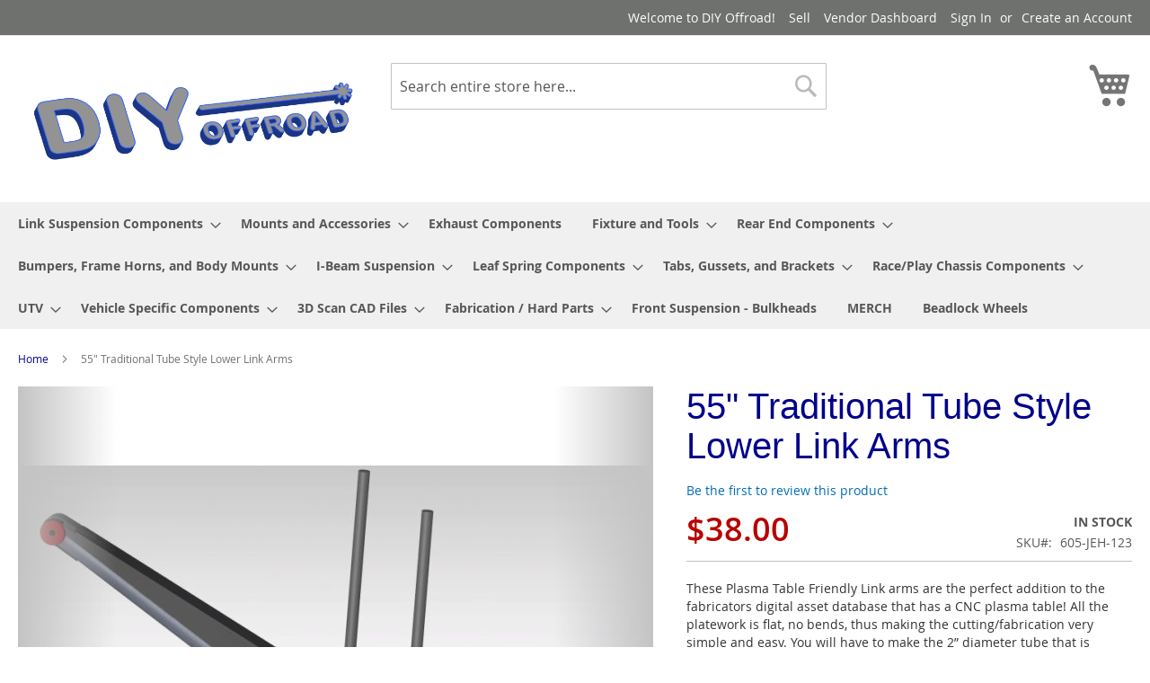

--- FILE ---
content_type: text/html; charset=UTF-8
request_url: https://www.diyoffroad.com/55-traditional-tube-style-lower-link-arms.html
body_size: 22442
content:
<!doctype html>
<html lang="en">
    <head prefix="og: http://ogp.me/ns# fb: http://ogp.me/ns/fb# product: http://ogp.me/ns/product#">
        <script>
    var LOCALE = 'en\u002DUS';
    var BASE_URL = 'https\u003A\u002F\u002Fwww.diyoffroad.com\u002F';
    var require = {
        'baseUrl': 'https\u003A\u002F\u002Fwww.diyoffroad.com\u002Fpub\u002Fstatic\u002Ffrontend\u002FHos\u002Fdiy\u002Fen_US'
    };</script>        <meta charset="utf-8"/>
<meta name="title" content="55&quot; Traditional Tube Style Lower Link Arms"/>
<meta name="description" content="These Plasma Table Friendly Link arms are the perfect addition to the fabricators digital asset database that has a CNC plasma table! All the platework is flat, no bends, thus making the cutting/fabrication very simple and easy. You will have to make the "/>
<meta name="robots" content="INDEX,FOLLOW"/>
<meta name="viewport" content="width=device-width, initial-scale=1"/>
<meta name="format-detection" content="telephone=no"/>
<title>55&quot; Traditional Tube Style Lower Link Arms</title>
                <link rel="stylesheet" type="text/css" media="all" href="https://www.diyoffroad.com/pub/static/frontend/Hos/diy/en_US/mage/calendar.css" />
<link rel="stylesheet" type="text/css" media="all" href="https://www.diyoffroad.com/pub/static/frontend/Hos/diy/en_US/css/styles-m.css" />
<link rel="stylesheet" type="text/css" media="all" href="https://www.diyoffroad.com/pub/static/frontend/Hos/diy/en_US/jquery/uppy/dist/uppy-custom.css" />
<link rel="stylesheet" type="text/css" media="all" href="https://www.diyoffroad.com/pub/static/frontend/Hos/diy/en_US/Webkul_Marketplace/css/wk_block.css" />
<link rel="stylesheet" type="text/css" media="all" href="https://www.diyoffroad.com/pub/static/frontend/Hos/diy/en_US/Mageplaza_Core/css/owl.carousel.css" />
<link rel="stylesheet" type="text/css" media="all" href="https://www.diyoffroad.com/pub/static/frontend/Hos/diy/en_US/Mageplaza_Core/css/owl.theme.css" />
<link rel="stylesheet" type="text/css" media="all" href="https://www.diyoffroad.com/pub/static/frontend/Hos/diy/en_US/StripeIntegration_Payments/css/wallets.css" />
<link rel="stylesheet" type="text/css" media="all" href="https://www.diyoffroad.com/pub/static/frontend/Hos/diy/en_US/mage/gallery/gallery.css" />
<link rel="stylesheet" type="text/css" media="all" href="https://www.diyoffroad.com/pub/static/frontend/Hos/diy/en_US/Webkul_Marketplace/css/style.css" />
<link rel="stylesheet" type="text/css" media="screen and (min-width: 768px)" href="https://www.diyoffroad.com/pub/static/frontend/Hos/diy/en_US/css/styles-l.css" />
<link rel="stylesheet" type="text/css" media="print" href="https://www.diyoffroad.com/pub/static/frontend/Hos/diy/en_US/css/print.css" />
<script type="text/javascript" src="https://www.diyoffroad.com/pub/static/frontend/Hos/diy/en_US/requirejs/require.js"></script>
<script type="text/javascript" src="https://www.diyoffroad.com/pub/static/frontend/Hos/diy/en_US/mage/requirejs/mixins.js"></script>
<script type="text/javascript" src="https://www.diyoffroad.com/pub/static/frontend/Hos/diy/en_US/requirejs-config.js"></script>
<link rel="preload" as="font" crossorigin="anonymous" href="https://www.diyoffroad.com/pub/static/frontend/Hos/diy/en_US/fonts/opensans/light/opensans-300.woff2" />
<link rel="preload" as="font" crossorigin="anonymous" href="https://www.diyoffroad.com/pub/static/frontend/Hos/diy/en_US/fonts/opensans/regular/opensans-400.woff2" />
<link rel="preload" as="font" crossorigin="anonymous" href="https://www.diyoffroad.com/pub/static/frontend/Hos/diy/en_US/fonts/opensans/semibold/opensans-600.woff2" />
<link rel="preload" as="font" crossorigin="anonymous" href="https://www.diyoffroad.com/pub/static/frontend/Hos/diy/en_US/fonts/opensans/bold/opensans-700.woff2" />
<link rel="preload" as="font" crossorigin="anonymous" href="https://www.diyoffroad.com/pub/static/frontend/Hos/diy/en_US/fonts/Luma-Icons.woff2" />
<link rel="icon" type="image/x-icon" href="https://www.diyoffroad.com/pub/media/favicon/default/cropped-DIY-Tekk-logo-white-32x32_1_.jpg" />
<link rel="shortcut icon" type="image/x-icon" href="https://www.diyoffroad.com/pub/media/favicon/default/cropped-DIY-Tekk-logo-white-32x32_1_.jpg" />
        
<meta property="og:type" content="product" />
<meta property="og:title"
      content="55&quot;&#x20;Traditional&#x20;Tube&#x20;Style&#x20;Lower&#x20;Link&#x20;Arms" />
<meta property="og:image"
      content="https://www.diyoffroad.com/pub/media/catalog/product/cache/6517c62f5899ad6aa0ba23ceb3eeff97/6/0/605-JEH-123-RENDER-1.jpg" />
<meta property="og:description"
      content="These&#x20;Plasma&#x20;Table&#x20;Friendly&#x20;Link&#x20;arms&#x20;are&#x20;the&#x20;perfect&#x20;addition&#x20;to&#x20;the&#x20;fabricators&#x20;digital&#x20;asset&#x20;database&#x20;that&#x20;has&#x20;a&#x20;CNC&#x20;plasma&#x20;table&#x21;&#x20;All&#x20;the&#x20;platework&#x20;is&#x20;flat,&#x20;no&#x20;bends,&#x20;thus&#x20;making&#x20;the&#x20;cutting&#x2F;fabrication&#x20;very&#x20;simple&#x20;and&#x20;easy.&#x20;You&#x20;will&#x20;have&#x20;to&#x20;make&#x20;the&#x20;2&#x201D;&#x20;diameter&#x20;tube&#x20;that&#x20;is&#x20;welded&#x20;to&#x20;the&#x20;bottom&#x20;of&#x20;the&#x20;arm&#x20;but&#x20;that&#x20;is&#x20;easy&#x20;to&#x20;do&#x20;with&#x20;the&#x20;included&#x20;PDF&#x20;documents.&#x2A;&#x2A;&#x2A;This&#x20;product&#x20;is&#x20;a&#x20;Digital&#x20;Asset,&#x20;you&#x20;are&#x20;purchasing&#x20;the&#x20;cutting&#x20;files&#x20;&#x28;DXF&#x29;&#x20;for&#x20;this&#x20;component&#x20;so&#x20;that&#x20;you&#x20;can&#x20;have&#x20;these&#x20;plates&#x20;cut&#x20;and&#x20;bent&#x20;&#x28;press&#x29;&#x20;from&#x20;a&#x20;CNC&#x20;plasma,&#x20;laser,&#x20;or&#x20;waterjet&#x20;machine.&#x2A;&#x2A;&#x2A;" />
<meta property="og:url" content="https://www.diyoffroad.com/55-traditional-tube-style-lower-link-arms.html" />
    <meta property="product:price:amount" content="38"/>
    <meta property="product:price:currency"
      content="USD"/>
    </head>
    <body data-container="body"
          data-mage-init='{"loaderAjax": {}, "loader": { "icon": "https://www.diyoffroad.com/pub/static/frontend/Hos/diy/en_US/images/loader-2.gif"}}'
        id="html-body" itemtype="http://schema.org/Product" itemscope="itemscope" class="page-product-downloadable catalog-product-view product-55-traditional-tube-style-lower-link-arms page-layout-1column">
        
<script type="text/x-magento-init">
    {
        "*": {
            "Magento_PageBuilder/js/widget-initializer": {
                "config": {"[data-content-type=\"slider\"][data-appearance=\"default\"]":{"Magento_PageBuilder\/js\/content-type\/slider\/appearance\/default\/widget":false},"[data-content-type=\"map\"]":{"Magento_PageBuilder\/js\/content-type\/map\/appearance\/default\/widget":false},"[data-content-type=\"row\"]":{"Magento_PageBuilder\/js\/content-type\/row\/appearance\/default\/widget":false},"[data-content-type=\"tabs\"]":{"Magento_PageBuilder\/js\/content-type\/tabs\/appearance\/default\/widget":false},"[data-content-type=\"slide\"]":{"Magento_PageBuilder\/js\/content-type\/slide\/appearance\/default\/widget":{"buttonSelector":".pagebuilder-slide-button","showOverlay":"hover","dataRole":"slide"}},"[data-content-type=\"banner\"]":{"Magento_PageBuilder\/js\/content-type\/banner\/appearance\/default\/widget":{"buttonSelector":".pagebuilder-banner-button","showOverlay":"hover","dataRole":"banner"}},"[data-content-type=\"buttons\"]":{"Magento_PageBuilder\/js\/content-type\/buttons\/appearance\/inline\/widget":false},"[data-content-type=\"products\"][data-appearance=\"carousel\"]":{"Magento_PageBuilder\/js\/content-type\/products\/appearance\/carousel\/widget":false}},
                "breakpoints": {"desktop":{"label":"Desktop","stage":true,"default":true,"class":"desktop-switcher","icon":"Magento_PageBuilder::css\/images\/switcher\/switcher-desktop.svg","conditions":{"min-width":"1024px"},"options":{"products":{"default":{"slidesToShow":"5"}}}},"tablet":{"conditions":{"max-width":"1024px","min-width":"768px"},"options":{"products":{"default":{"slidesToShow":"4"},"continuous":{"slidesToShow":"3"}}}},"mobile":{"label":"Mobile","stage":true,"class":"mobile-switcher","icon":"Magento_PageBuilder::css\/images\/switcher\/switcher-mobile.svg","media":"only screen and (max-width: 767px)","conditions":{"max-width":"767px","min-width":"640px"},"options":{"products":{"default":{"slidesToShow":"3"}}}},"mobile-small":{"conditions":{"max-width":"640px"},"options":{"products":{"default":{"slidesToShow":"2"},"continuous":{"slidesToShow":"1"}}}}}            }
        }
    }
</script>

<div class="cookie-status-message" id="cookie-status">
    The store will not work correctly when cookies are disabled.</div>
<script type="text&#x2F;javascript">document.querySelector("#cookie-status").style.display = "none";</script>
<script type="text/x-magento-init">
    {
        "*": {
            "cookieStatus": {}
        }
    }
</script>

<script type="text/x-magento-init">
    {
        "*": {
            "mage/cookies": {
                "expires": null,
                "path": "\u002F",
                "domain": ".diyoffroad.com",
                "secure": true,
                "lifetime": "86400"
            }
        }
    }
</script>
    <noscript>
        <div class="message global noscript">
            <div class="content">
                <p>
                    <strong>JavaScript seems to be disabled in your browser.</strong>
                    <span>
                        For the best experience on our site, be sure to turn on Javascript in your browser.                    </span>
                </p>
            </div>
        </div>
    </noscript>

<script>
    window.cookiesConfig = window.cookiesConfig || {};
    window.cookiesConfig.secure = true;
</script><script>    require.config({
        map: {
            '*': {
                wysiwygAdapter: 'mage/adminhtml/wysiwyg/tiny_mce/tinymceAdapter'
            }
        }
    });</script><script>    require.config({
        paths: {
            googleMaps: 'https\u003A\u002F\u002Fmaps.googleapis.com\u002Fmaps\u002Fapi\u002Fjs\u003Fv\u003D3.56\u0026key\u003D'
        },
        config: {
            'Magento_PageBuilder/js/utils/map': {
                style: '',
            },
            'Magento_PageBuilder/js/content-type/map/preview': {
                apiKey: '',
                apiKeyErrorMessage: 'You\u0020must\u0020provide\u0020a\u0020valid\u0020\u003Ca\u0020href\u003D\u0027https\u003A\u002F\u002Fwww.diyoffroad.com\u002Fadminhtml\u002Fsystem_config\u002Fedit\u002Fsection\u002Fcms\u002F\u0023cms_pagebuilder\u0027\u0020target\u003D\u0027_blank\u0027\u003EGoogle\u0020Maps\u0020API\u0020key\u003C\u002Fa\u003E\u0020to\u0020use\u0020a\u0020map.'
            },
            'Magento_PageBuilder/js/form/element/map': {
                apiKey: '',
                apiKeyErrorMessage: 'You\u0020must\u0020provide\u0020a\u0020valid\u0020\u003Ca\u0020href\u003D\u0027https\u003A\u002F\u002Fwww.diyoffroad.com\u002Fadminhtml\u002Fsystem_config\u002Fedit\u002Fsection\u002Fcms\u002F\u0023cms_pagebuilder\u0027\u0020target\u003D\u0027_blank\u0027\u003EGoogle\u0020Maps\u0020API\u0020key\u003C\u002Fa\u003E\u0020to\u0020use\u0020a\u0020map.'
            },
        }
    });</script><script>
    require.config({
        shim: {
            'Magento_PageBuilder/js/utils/map': {
                deps: ['googleMaps']
            }
        }
    });</script><div class="page-wrapper"><header class="page-header"><div class="panel wrapper"><div class="panel header"><a class="action skip contentarea"
   href="#contentarea">
    <span>
        Skip to Content    </span>
</a>
<ul class="header links">        <li class="greet welcome" data-bind="scope: 'customer'">
            <!-- ko if: customer().fullname  -->
            <span class="logged-in" data-bind="text: new String('Welcome, %1!').replace('%1', customer().fullname)">
            </span>
            <!-- /ko -->
            <!-- ko ifnot: customer().fullname  -->
            <span class="not-logged-in" data-bind='html:"Welcome to DIY Offroad!"'></span>
                        <!-- /ko -->
        </li>
        <script type="text/x-magento-init">
        {
            "*": {
                "Magento_Ui/js/core/app": {
                    "components": {
                        "customer": {
                            "component": "Magento_Customer/js/view/customer"
                        }
                    }
                }
            }
        }
        </script>
    <li><a href="https://www.diyoffroad.com/marketplace/" id="idMlxo7eUW" >Sell</a></li><li><a href="https://www.diyoffroad.com/marketplace\account\dashboard/" >Vendor Dashboard</a></li><li class="link authorization-link" data-label="or">
    <a href="https://www.diyoffroad.com/customer/account/login/"        >Sign In</a>
</li>
<li><a href="https://www.diyoffroad.com/customer/account/create/" id="idKdA0YUIK" >Create an Account</a></li></ul></div></div><div class="header content"><span data-action="toggle-nav" class="action nav-toggle"><span>Toggle Nav</span></span>
<a
    class="logo"
    href="https://www.diyoffroad.com/"
    title="DIY&#x20;Offroad&#x20;Cad&#x20;Files"
    aria-label="store logo">
    <img src="https://www.diyoffroad.com/pub/media/logo/stores/1/DIY_Offroad_1_.png"
         title="DIY&#x20;Offroad&#x20;Cad&#x20;Files"
         alt="DIY&#x20;Offroad&#x20;Cad&#x20;Files"
            width="400"                />
</a>

<div data-block="minicart" class="minicart-wrapper">
    <a class="action showcart" href="https://www.diyoffroad.com/checkout/cart/"
       data-bind="scope: 'minicart_content'">
        <span class="text">My Cart</span>
        <span class="counter qty empty"
              data-bind="css: { empty: !!getCartParam('summary_count') == false && !isLoading() },
               blockLoader: isLoading">
            <span class="counter-number">
                <!-- ko if: getCartParam('summary_count') -->
                <!-- ko text: getCartParam('summary_count').toLocaleString(window.LOCALE) --><!-- /ko -->
                <!-- /ko -->
            </span>
            <span class="counter-label">
            <!-- ko if: getCartParam('summary_count') -->
                <!-- ko text: getCartParam('summary_count').toLocaleString(window.LOCALE) --><!-- /ko -->
                <!-- ko i18n: 'items' --><!-- /ko -->
            <!-- /ko -->
            </span>
        </span>
    </a>
            <div class="block block-minicart"
             data-role="dropdownDialog"
             data-mage-init='{"dropdownDialog":{
                "appendTo":"[data-block=minicart]",
                "triggerTarget":".showcart",
                "timeout": "2000",
                "closeOnMouseLeave": false,
                "closeOnEscape": true,
                "triggerClass":"active",
                "parentClass":"active",
                "buttons":[]}}'>
            <div id="minicart-content-wrapper" data-bind="scope: 'minicart_content'">
                <!-- ko template: getTemplate() --><!-- /ko -->
            </div>
                    </div>
        <script>window.checkout = {"shoppingCartUrl":"https:\/\/www.diyoffroad.com\/checkout\/cart\/","checkoutUrl":"https:\/\/www.diyoffroad.com\/checkout\/","updateItemQtyUrl":"https:\/\/www.diyoffroad.com\/checkout\/sidebar\/updateItemQty\/","removeItemUrl":"https:\/\/www.diyoffroad.com\/checkout\/sidebar\/removeItem\/","imageTemplate":"Magento_Catalog\/product\/image_with_borders","baseUrl":"https:\/\/www.diyoffroad.com\/","minicartMaxItemsVisible":5,"websiteId":"1","maxItemsToDisplay":10,"storeId":"1","storeGroupId":"1","payPalBraintreeClientToken":"","customerLoginUrl":"https:\/\/www.diyoffroad.com\/customer\/account\/login\/","isRedirectRequired":false,"autocomplete":"on","captcha":{"user_login":{"isCaseSensitive":false,"imageHeight":50,"imageSrc":"","refreshUrl":"https:\/\/www.diyoffroad.com\/captcha\/refresh\/","isRequired":false,"timestamp":1768998048}}}</script>    <script type="text/x-magento-init">
    {
        "[data-block='minicart']": {
            "Magento_Ui/js/core/app": {"components":{"minicart_content":{"children":{"subtotal.container":{"children":{"subtotal":{"children":{"subtotal.totals":{"config":{"display_cart_subtotal_incl_tax":0,"display_cart_subtotal_excl_tax":1,"template":"Magento_Tax\/checkout\/minicart\/subtotal\/totals"},"children":{"subtotal.totals.msrp":{"component":"Magento_Msrp\/js\/view\/checkout\/minicart\/subtotal\/totals","config":{"displayArea":"minicart-subtotal-hidden","template":"Magento_Msrp\/checkout\/minicart\/subtotal\/totals"}}},"component":"Magento_Tax\/js\/view\/checkout\/minicart\/subtotal\/totals"}},"component":"uiComponent","config":{"template":"Magento_Checkout\/minicart\/subtotal"}}},"component":"uiComponent","config":{"displayArea":"subtotalContainer"}},"item.renderer":{"component":"Magento_Checkout\/js\/view\/cart-item-renderer","config":{"displayArea":"defaultRenderer","template":"Magento_Checkout\/minicart\/item\/default"},"children":{"item.image":{"component":"Magento_Catalog\/js\/view\/image","config":{"template":"Magento_Catalog\/product\/image","displayArea":"itemImage"}},"checkout.cart.item.price.sidebar":{"component":"uiComponent","config":{"template":"Magento_Checkout\/minicart\/item\/price","displayArea":"priceSidebar"}}}},"extra_info":{"component":"uiComponent","config":{"displayArea":"extraInfo"},"children":{"paypal_braintree_message":{"component":"PayPal_Braintree\/js\/messages\/mini-cart"}}},"promotion":{"component":"uiComponent","config":{"displayArea":"promotion"}}},"config":{"itemRenderer":{"default":"defaultRenderer","simple":"defaultRenderer","virtual":"defaultRenderer"},"template":"Magento_Checkout\/minicart\/content"},"component":"Magento_Checkout\/js\/view\/minicart"}},"types":[]}        },
        "*": {
            "Magento_Ui/js/block-loader": "https\u003A\u002F\u002Fwww.diyoffroad.com\u002Fpub\u002Fstatic\u002Ffrontend\u002FHos\u002Fdiy\u002Fen_US\u002Fimages\u002Floader\u002D1.gif"
        }
    }
    </script>
</div>
<div class="block block-search">
    <div class="block block-title"><strong>Search</strong></div>
    <div class="block block-content">
        <form class="form minisearch" id="search_mini_form"
              action="https://www.diyoffroad.com/catalogsearch/result/" method="get">
                        <div class="field search">
                <label class="label" for="search" data-role="minisearch-label">
                    <span>Search</span>
                </label>
                <div class="control">
                    <input id="search"
                           data-mage-init='{
                            "quickSearch": {
                                "formSelector": "#search_mini_form",
                                "url": "https://www.diyoffroad.com/search/ajax/suggest/",
                                "destinationSelector": "#search_autocomplete",
                                "minSearchLength": "3"
                            }
                        }'
                           type="text"
                           name="q"
                           value=""
                           placeholder="Search&#x20;entire&#x20;store&#x20;here..."
                           class="input-text"
                           maxlength="128"
                           role="combobox"
                           aria-haspopup="false"
                           aria-autocomplete="both"
                           autocomplete="off"
                           aria-expanded="false"/>
                    <div id="search_autocomplete" class="search-autocomplete"></div>
                    <div class="nested">
    <a class="action advanced" href="https://www.diyoffroad.com/catalogsearch/advanced/" data-action="advanced-search">
        Advanced Search    </a>
</div>
                </div>
            </div>
            <div class="actions">
                <button type="submit"
                        title="Search"
                        class="action search"
                        aria-label="Search"
                >
                    <span>Search</span>
                </button>
            </div>
        </form>
    </div>
</div>
<ul class="compare wrapper"><li class="item link compare" data-bind="scope: 'compareProducts'" data-role="compare-products-link">
    <a class="action compare no-display" title="Compare&#x20;Products"
       data-bind="attr: {'href': compareProducts().listUrl}, css: {'no-display': !compareProducts().count}"
    >
        Compare Products        <span class="counter qty" data-bind="text: compareProducts().countCaption"></span>
    </a>
</li>
<script type="text/x-magento-init">
{"[data-role=compare-products-link]": {"Magento_Ui/js/core/app": {"components":{"compareProducts":{"component":"Magento_Catalog\/js\/view\/compare-products"}}}}}
</script>
</ul></div></header>    <div class="sections nav-sections">
                <div class="section-items nav-sections-items"
             data-mage-init='{"tabs":{"openedState":"active"}}'>
                                            <div class="section-item-title nav-sections-item-title"
                     data-role="collapsible">
                    <a class="nav-sections-item-switch"
                       data-toggle="switch" href="#store.menu">
                        Menu                    </a>
                </div>
                <div class="section-item-content nav-sections-item-content"
                     id="store.menu"
                     data-role="content">
                    
<nav class="navigation" data-action="navigation">
    <ul data-mage-init='{"menu":{"responsive":true, "expanded":true, "position":{"my":"left top","at":"left bottom"}}}'>
        <li  class="level0 nav-1 category-item first level-top parent"><a href="https://www.diyoffroad.com/link-arm-components.html"  class="level-top" ><span>Link Suspension Components</span></a><ul class="level0 submenu"><li  class="level1 nav-1-1 category-item first parent"><a href="https://www.diyoffroad.com/link-arm-components/desert-racing-pre-runner-link-arms.html" ><span>Desert Racing / Pre-runner Link Arms</span></a><ul class="level1 submenu"><li  class="level2 nav-1-1-1 category-item first"><a href="https://www.diyoffroad.com/link-arm-components/desert-racing-pre-runner-link-arms/boxed-link-arms.html" ><span>Boxed Link Arms</span></a></li><li  class="level2 nav-1-1-2 category-item"><a href="https://www.diyoffroad.com/link-arm-components/desert-racing-pre-runner-link-arms/clevis-style-link-arms.html" ><span>Clevis Style Link Arms</span></a></li><li  class="level2 nav-1-1-3 category-item"><a href="https://www.diyoffroad.com/link-arm-components/desert-racing-pre-runner-link-arms/traditional-tubel-lower-link-arms.html" ><span>Plasma Table Friendly Traditional Tube Lower Link Arms</span></a></li><li  class="level2 nav-1-1-4 category-item last"><a href="https://www.diyoffroad.com/link-arm-components/desert-racing-pre-runner-link-arms/trophy-truck-link-arms.html" ><span>Trophy Truck Link Arms</span></a></li></ul></li><li  class="level1 nav-1-2 category-item"><a href="https://www.diyoffroad.com/link-arm-components/upper-link-chassis-mounts.html" ><span>Upper link Chassis mounts</span></a></li><li  class="level1 nav-1-3 category-item"><a href="https://www.diyoffroad.com/link-arm-components/lower-link-mounts.html" ><span>Lower Link Mounts</span></a></li><li  class="level1 nav-1-4 category-item parent"><a href="https://www.diyoffroad.com/link-arm-components/rock-racer-link-arms.html" ><span>Rock-Racer Link Arms</span></a><ul class="level1 submenu"><li  class="level2 nav-1-4-1 category-item first"><a href="https://www.diyoffroad.com/link-arm-components/rock-racer-link-arms/single-shock-rock-racer-link-arms.html" ><span>Single Shock Rock Racer Link Arms</span></a></li><li  class="level2 nav-1-4-2 category-item last"><a href="https://www.diyoffroad.com/link-arm-components/rock-racer-link-arms/dual-shock-rock-racer-link-arms.html" ><span>Dual Shock Rock Racer Link Arms</span></a></li></ul></li><li  class="level1 nav-1-5 category-item"><a href="https://www.diyoffroad.com/link-arm-components/universal-trac-panhard-bar-mounts.html" ><span>Universal Trac/Panhard Bar Mounts</span></a></li><li  class="level1 nav-1-6 category-item last"><a href="https://www.diyoffroad.com/link-arm-components/traction-bar-links.html" ><span>Traction Bar Links</span></a></li></ul></li><li  class="level0 nav-2 category-item level-top parent"><a href="https://www.diyoffroad.com/mounts-and-accessories.html"  class="level-top" ><span>Mounts and Accessories</span></a><ul class="level0 submenu"><li  class="level1 nav-2-1 category-item first"><a href="https://www.diyoffroad.com/mounts-and-accessories/lower-link-arm-mounts.html" ><span>Lower Link Arm Mounts</span></a></li><li  class="level1 nav-2-2 category-item"><a href="https://www.diyoffroad.com/mounts-and-accessories/upper-link-arm-mounts.html" ><span>Upper Link Arm Mounts</span></a></li><li  class="level1 nav-2-3 category-item"><a href="https://www.diyoffroad.com/mounts-and-accessories/chassis-mounts-for-misc-items.html" ><span>Chassis Mounts for Misc Items</span></a></li><li  class="level1 nav-2-4 category-item"><a href="https://www.diyoffroad.com/mounts-and-accessories/solid-body-mounts.html" ><span>Solid Body Mounts</span></a></li><li  class="level1 nav-2-5 category-item"><a href="https://www.diyoffroad.com/mounts-and-accessories/misc-truck-bed-mounts.html" ><span>MISC Truck Bed Mounts</span></a></li><li  class="level1 nav-2-6 category-item parent"><a href="https://www.diyoffroad.com/mounts-and-accessories/universal-shock-towers.html" ><span>Universal Shock Towers</span></a><ul class="level1 submenu"><li  class="level2 nav-2-6-1 category-item first"><a href="https://www.diyoffroad.com/mounts-and-accessories/universal-shock-towers/straight-2-5-coilover-shock-towers.html" ><span>Straight 2.5&quot; Coilover Shock Towers</span></a></li><li  class="level2 nav-2-6-2 category-item last"><a href="https://www.diyoffroad.com/mounts-and-accessories/universal-shock-towers/45-deg-shock-towers.html" ><span>45 DEG Shock Towers for 2.5&quot; Coilovers</span></a></li></ul></li><li  class="level1 nav-2-7 category-item parent"><a href="https://www.diyoffroad.com/mounts-and-accessories/tube-link-mounts.html" ><span>Tube Chassis Link Mounts</span></a><ul class="level1 submenu"><li  class="level2 nav-2-7-1 category-item first"><a href="https://www.diyoffroad.com/mounts-and-accessories/tube-link-mounts/horizontal-triangulated-link-mounts.html" ><span>1.25&quot; Rod End Horizontal Triangulated Link Mounts - PTF</span></a></li><li  class="level2 nav-2-7-2 category-item"><a href="https://www.diyoffroad.com/mounts-and-accessories/tube-link-mounts/vertical-triangulated-link-mounts.html" ><span>1.25&quot; Rod End Vertical Triangulated Link Mounts - PTF</span></a></li><li  class="level2 nav-2-7-3 category-item"><a href="https://www.diyoffroad.com/mounts-and-accessories/tube-link-mounts/horizontal-single-link-mount.html" ><span>1.25&quot; Rod End Horizontal Single Link Mount - PTF</span></a></li><li  class="level2 nav-2-7-4 category-item"><a href="https://www.diyoffroad.com/mounts-and-accessories/tube-link-mounts/vertical-single-link-mount.html" ><span>1.25&quot; Rod End Vertical Single Link Mount - PTF</span></a></li><li  class="level2 nav-2-7-5 category-item"><a href="https://www.diyoffroad.com/mounts-and-accessories/tube-link-mounts/0-875-rod-end-vertical-link-mount-ptf.html" ><span>7/8&quot; Rod End Vertical link Mount - PTF</span></a></li><li  class="level2 nav-2-7-6 category-item last"><a href="https://www.diyoffroad.com/mounts-and-accessories/tube-link-mounts/0-875-rod-end-horizontal-single-link-mounts-tube-link-mounts.html" ><span>7/8&quot; Rod End Horizontal Single link Mounts</span></a></li></ul></li><li  class="level1 nav-2-8 category-item"><a href="https://www.diyoffroad.com/mounts-and-accessories/motor-mounts.html" ><span>Motor Mounts</span></a></li><li  class="level1 nav-2-9 category-item"><a href="https://www.diyoffroad.com/mounts-and-accessories/universal-panhard-trac-bar-mounts.html" ><span>Universal Panhard/Trac Bar Mounts</span></a></li><li  class="level1 nav-2-10 category-item last"><a href="https://www.diyoffroad.com/mounts-and-accessories/cage-mount-plates.html" ><span>Cage Mount Plates</span></a></li></ul></li><li  class="level0 nav-3 category-item level-top"><a href="https://www.diyoffroad.com/exhaust-components.html"  class="level-top" ><span>Exhaust Components</span></a></li><li  class="level0 nav-4 category-item level-top parent"><a href="https://www.diyoffroad.com/fixture-and-tools.html"  class="level-top" ><span>Fixture and Tools</span></a><ul class="level0 submenu"><li  class="level1 nav-4-1 category-item first parent"><a href="https://www.diyoffroad.com/fixture-and-tools/3d-printed-fixtures-and-tools.html" ><span>3D Printed &quot;Potato Chip&quot; Notch Guides</span></a><ul class="level1 submenu"><li  class="level2 nav-4-1-1 category-item first"><a href="https://www.diyoffroad.com/fixture-and-tools/3d-printed-fixtures-and-tools/1-in-round-tubing.html" ><span>1&quot; Round Tubing</span></a></li><li  class="level2 nav-4-1-2 category-item"><a href="https://www.diyoffroad.com/fixture-and-tools/3d-printed-fixtures-and-tools/1-25-round-tubing.html" ><span>1.25&quot; Round Tubing</span></a></li><li  class="level2 nav-4-1-3 category-item"><a href="https://www.diyoffroad.com/fixture-and-tools/3d-printed-fixtures-and-tools/1-5-round-tubing.html" ><span>1.5&quot; Round Tubing</span></a></li><li  class="level2 nav-4-1-4 category-item"><a href="https://www.diyoffroad.com/fixture-and-tools/3d-printed-fixtures-and-tools/1-75-round-tubing.html" ><span>1.75&quot; Round Tubing</span></a></li><li  class="level2 nav-4-1-5 category-item last"><a href="https://www.diyoffroad.com/fixture-and-tools/3d-printed-fixtures-and-tools/2-0-round-tubing.html" ><span>2.0&quot; Round Tubing</span></a></li></ul></li><li  class="level1 nav-4-2 category-item parent"><a href="https://www.diyoffroad.com/fixture-and-tools/fixture-tables.html" ><span>JEHC Fixture Tables</span></a><ul class="level1 submenu"><li  class="level2 nav-4-2-1 category-item first"><a href="https://www.diyoffroad.com/fixture-and-tools/fixture-tables/metric-fixture-tables.html" ><span>Metric JEHC Tables</span></a></li><li  class="level2 nav-4-2-2 category-item"><a href="https://www.diyoffroad.com/fixture-and-tools/fixture-tables/imperial-fixture-tables.html" ><span>Imperial JEHC Tables</span></a></li><li  class="level2 nav-4-2-3 category-item last"><a href="https://www.diyoffroad.com/fixture-and-tools/fixture-tables/chassis-tables.html" ><span>JEHC Race Chassis Tables</span></a></li></ul></li><li  class="level1 nav-4-3 category-item"><a href="https://www.diyoffroad.com/fixture-and-tools/bearing-cup-presses.html" ><span>Bearing Cup Presses</span></a></li><li  class="level1 nav-4-4 category-item"><a href="https://www.diyoffroad.com/fixture-and-tools/shop-tools.html" ><span>Shop Tools</span></a></li><li  class="level1 nav-4-5 category-item"><a href="https://www.diyoffroad.com/fixture-and-tools/large-tire-tool-treys-from-deuling-design.html" ><span>Large Tire Tool Trays from Deuling Design</span></a></li><li  class="level1 nav-4-6 category-item"><a href="https://www.diyoffroad.com/fixture-and-tools/mini-tire-tool-treys-from-deuling-design.html" ><span>MINI Tire Tool Trays from Deuling Design</span></a></li><li  class="level1 nav-4-7 category-item last"><a href="https://www.diyoffroad.com/fixture-and-tools/3d-printed-dimple-die-files.html" ><span>3D PRINTED DIMPLE DIE FILES</span></a></li></ul></li><li  class="level0 nav-5 category-item level-top parent"><a href="https://www.diyoffroad.com/rear-end-components.html"  class="level-top" ><span>Rear End Components</span></a><ul class="level0 submenu"><li  class="level1 nav-5-1 category-item first"><a href="https://www.diyoffroad.com/rear-end-components/stock-ford-9-housing-components.html" ><span>Stock Ford 9&quot; Housing Components</span></a></li><li  class="level1 nav-5-2 category-item"><a href="https://www.diyoffroad.com/rear-end-components/universal-truss-and-link-mount-setups.html" ><span>Universal Truss / Upper Link Mount Setups</span></a></li><li  class="level1 nav-5-3 category-item"><a href="https://www.diyoffroad.com/rear-end-components/14-bolt-truss-and-link-mount-setups.html" ><span>14 Bolt Truss and Link Mount Setups</span></a></li><li  class="level1 nav-5-4 category-item parent"><a href="https://www.diyoffroad.com/rear-end-components/lower-link-arm-housing-mounts.html" ><span>Lower Link Arm Housing Mounts</span></a><ul class="level1 submenu"><li  class="level2 nav-5-4-1 category-item first"><a href="https://www.diyoffroad.com/rear-end-components/lower-link-arm-housing-mounts/straight-0-deg-front-mount-lower-link-mounts.html" ><span>Straight (0 Deg.) &quot;Front Mount&quot; Lower Link Mounts</span></a></li><li  class="level2 nav-5-4-2 category-item"><a href="https://www.diyoffroad.com/rear-end-components/lower-link-arm-housing-mounts/straight-0-deg-under-housing-lower-link-mounts.html" ><span>Straight (0 Deg.) UNDER Housing Lower Link Mounts</span></a></li><li  class="level2 nav-5-4-3 category-item"><a href="https://www.diyoffroad.com/rear-end-components/lower-link-arm-housing-mounts/10-deg-front-housing-lower-link-mounts.html" ><span>10 Deg. FRONT Housing Lower Link Mounts</span></a></li><li  class="level2 nav-5-4-4 category-item last"><a href="https://www.diyoffroad.com/rear-end-components/lower-link-arm-housing-mounts/20-deg-front-housing-lower-link-mounts.html" ><span>20 Deg. FRONT Housing Lower Link Mounts</span></a></li></ul></li><li  class="level1 nav-5-5 category-item parent"><a href="https://www.diyoffroad.com/rear-end-components/upper-link-mounts-designed-for-mounting-off-housing-tube.html" ><span>Upper Link Mounts designed for Mounting off Housing Tube</span></a><ul class="level1 submenu"><li  class="level2 nav-5-5-1 category-item first"><a href="https://www.diyoffroad.com/rear-end-components/upper-link-mounts-designed-for-mounting-off-housing-tube/straight-0-deg-upper-link-mounts.html" ><span>Straight (0 Deg.) Upper Link Mounts</span></a></li><li  class="level2 nav-5-5-2 category-item"><a href="https://www.diyoffroad.com/rear-end-components/upper-link-mounts-designed-for-mounting-off-housing-tube/10-deg-upper-link-arm-mounts.html" ><span>10 Deg. Upper Link Arm Mounts</span></a></li><li  class="level2 nav-5-5-3 category-item last"><a href="https://www.diyoffroad.com/rear-end-components/upper-link-mounts-designed-for-mounting-off-housing-tube/20-deg-upper-link-mounts.html" ><span>20 Deg. Upper Link Mounts</span></a></li></ul></li><li  class="level1 nav-5-6 category-item"><a href="https://www.diyoffroad.com/rear-end-components/jeep-jl-rubicon-jeep-gladiator.html" ><span>Jeep JL Rubicon / Jeep Gladiator Rear Housing Components</span></a></li><li  class="level1 nav-5-7 category-item"><a href="https://www.diyoffroad.com/rear-end-components/3-5-and-4-housing-design-solid-files-from-baja-customs.html" ><span>3.5&quot; and 4&quot; Housing Design (Solid / CAD) Files from Baja Customs</span></a></li><li  class="level1 nav-5-8 category-item parent"><a href="https://www.diyoffroad.com/rear-end-components/fabricated-housings-from-tekk-consulting-inc.html" ><span>Fabricated Housings from JEHC INC</span></a><ul class="level1 submenu"><li  class="level2 nav-5-8-1 category-item first"><a href="https://www.diyoffroad.com/rear-end-components/fabricated-housings-from-tekk-consulting-inc/4-fabricated-housings-and-components-from-tekk.html" ><span>4&quot; Desert Racing Fabricated Housings and Components from Tekk</span></a></li><li  class="level2 nav-5-8-2 category-item"><a href="https://www.diyoffroad.com/rear-end-components/fabricated-housings-from-tekk-consulting-inc/3-5-fabricated-housings-and-components-from-tekk.html" ><span>3.5&quot; Desert Racing Fabricated Housings and Components from Tekk</span></a></li><li  class="level2 nav-5-8-3 category-item"><a href="https://www.diyoffroad.com/rear-end-components/fabricated-housings-from-tekk-consulting-inc/3-5-rock-racing-fabricated-housings-and-components-from-tekk.html" ><span>3.5&quot; ROCK Racing Fabricated Housings and Components from Tekk</span></a></li><li  class="level2 nav-5-8-4 category-item"><a href="https://www.diyoffroad.com/rear-end-components/fabricated-housings-from-tekk-consulting-inc/4-rock-racing-fabricated-housings-and-components-from-tekk.html" ><span>4&quot; ROCK Racing Fabricated Housings and Components from Tekk</span></a></li><li  class="level2 nav-5-8-5 category-item last"><a href="https://www.diyoffroad.com/rear-end-components/fabricated-housings-from-tekk-consulting-inc/t4-trophy-truck-rear-end-housing-from-tekk.html" ><span>T4 Trophy Truck Rear End Housing from TEKK</span></a></li></ul></li><li  class="level1 nav-5-9 category-item last parent"><a href="https://www.diyoffroad.com/rear-end-components/aftermarket-fabricated-housing-link-mounts-and-truss-setups.html" ><span>Aftermarket Fabricated Housing Link Mounts and Truss Setups</span></a><ul class="level1 submenu"><li  class="level2 nav-5-9-1 category-item first"><a href="https://www.diyoffroad.com/rear-end-components/aftermarket-fabricated-housing-link-mounts-and-truss-setups/spidertrax-housing-truss-and-link-mounts.html" ><span>Spidertrax Housing Truss and Link Mounts</span></a></li><li  class="level2 nav-5-9-2 category-item"><a href="https://www.diyoffroad.com/rear-end-components/aftermarket-fabricated-housing-link-mounts-and-truss-setups/trail-gear-3-5-housing-link-truss-setups.html" ><span>Trail Gear 3.5&quot; Housing Link/Truss Setups</span></a></li><li  class="level2 nav-5-9-3 category-item"><a href="https://www.diyoffroad.com/rear-end-components/aftermarket-fabricated-housing-link-mounts-and-truss-setups/camburg-engineering-link-truss-setups.html" ><span>Camburg Engineering Link/Truss Setups</span></a></li><li  class="level2 nav-5-9-4 category-item last"><a href="https://www.diyoffroad.com/rear-end-components/aftermarket-fabricated-housing-link-mounts-and-truss-setups/currie-f9.html" ><span>Currie F9</span></a></li></ul></li></ul></li><li  class="level0 nav-6 category-item level-top parent"><a href="https://www.diyoffroad.com/bumpers-frame-horns-body-mounts.html"  class="level-top" ><span>Bumpers, Frame Horns, and Body Mounts</span></a><ul class="level0 submenu"><li  class="level1 nav-6-1 category-item first"><a href="https://www.diyoffroad.com/bumpers-frame-horns-body-mounts/tube-bumper-frame-horns.html" ><span>Tube Bumper Frame Horns</span></a></li><li  class="level1 nav-6-2 category-item"><a href="https://www.diyoffroad.com/bumpers-frame-horns-body-mounts/solid-body-mount-oem-replacements.html" ><span>Solid Body Mount OEM Replacements</span></a></li><li  class="level1 nav-6-3 category-item last"><a href="https://www.diyoffroad.com/bumpers-frame-horns-body-mounts/fabricated-bumpers.html" ><span>Fabricated Bumpers</span></a></li></ul></li><li  class="level0 nav-7 category-item level-top parent"><a href="https://www.diyoffroad.com/i-beam-suspension.html"  class="level-top" ><span>I-Beam Suspension</span></a><ul class="level0 submenu"><li  class="level1 nav-7-1 category-item first"><a href="https://www.diyoffroad.com/i-beam-suspension/f100-specific-parts-from-tekk-consulting-llc.html" ><span>F100 Specific Parts</span></a></li><li  class="level1 nav-7-2 category-item parent"><a href="https://www.diyoffroad.com/i-beam-suspension/universal-beams-components-from-tekk-consulting-llc.html" ><span>Universal Beam Components</span></a><ul class="level1 submenu"><li  class="level2 nav-7-2-1 category-item first"><a href="https://www.diyoffroad.com/i-beam-suspension/universal-beams-components-from-tekk-consulting-llc/1-25-rod-end-universal-beam-setups.html" ><span>1.25&quot; Rod End Universal Beam Setups</span></a></li><li  class="level2 nav-7-2-2 category-item"><a href="https://www.diyoffroad.com/i-beam-suspension/universal-beams-components-from-tekk-consulting-llc/1-5-uni-ball-lower-universal-beams-and-uprights.html" ><span>1.5&quot; Uni-Ball Lower Universal Beams and Uprights</span></a></li><li  class="level2 nav-7-2-3 category-item"><a href="https://www.diyoffroad.com/i-beam-suspension/universal-beams-components-from-tekk-consulting-llc/universal-uprights-for-beams.html" ><span>Universal Uprights for Beams</span></a></li><li  class="level2 nav-7-2-4 category-item"><a href="https://www.diyoffroad.com/i-beam-suspension/universal-beams-components-from-tekk-consulting-llc/universal-radius-arm-setups.html" ><span>Universal Radius Arm Setups</span></a></li><li  class="level2 nav-7-2-5 category-item"><a href="https://www.diyoffroad.com/i-beam-suspension/universal-beams-components-from-tekk-consulting-llc/universal-beam-and-radius-arm-chassis-mounts.html" ><span>Universal Beam and Radius Arm Chassis Mounts</span></a></li><li  class="level2 nav-7-2-6 category-item last"><a href="https://www.diyoffroad.com/i-beam-suspension/universal-beams-components-from-tekk-consulting-llc/universal-steering-components.html" ><span>Universal Steering Components</span></a></li></ul></li><li  class="level1 nav-7-3 category-item"><a href="https://www.diyoffroad.com/i-beam-suspension/d44-universal-beam-components-from-baker-fabrication.html" ><span>D44 / Universal Beam Components from Baker Fabrication</span></a></li><li  class="level1 nav-7-4 category-item"><a href="https://www.diyoffroad.com/i-beam-suspension/4x4-ttb-files.html" ><span>4x4 TTB Files</span></a></li><li  class="level1 nav-7-5 category-item last"><a href="https://www.diyoffroad.com/i-beam-suspension/complete-i-beam-bulkheads-from-tekk-inc.html" ><span>Complete I-Beam Bulkheads From JEHC INC</span></a></li></ul></li><li  class="level0 nav-8 category-item level-top parent"><a href="https://www.diyoffroad.com/leaf-spring-supension.html"  class="level-top" ><span>Leaf Spring Components</span></a><ul class="level0 submenu"><li  class="level1 nav-8-1 category-item first"><a href="https://www.diyoffroad.com/leaf-spring-supension/traction-bar-kits.html" ><span>Traction Bar Kits</span></a></li><li  class="level1 nav-8-2 category-item"><a href="https://www.diyoffroad.com/leaf-spring-supension/diy-plasma-table-friendly-shackles.html" ><span>DIY Plasma Table Friendly Shackles</span></a></li><li  class="level1 nav-8-3 category-item"><a href="https://www.diyoffroad.com/leaf-spring-supension/leaf-spring-hangers.html" ><span>Leaf Spring Hangers</span></a></li><li  class="level1 nav-8-4 category-item parent"><a href="https://www.diyoffroad.com/leaf-spring-supension/spring-perches.html" ><span>Spring Perches</span></a><ul class="level1 submenu"><li  class="level2 nav-8-4-1 category-item first"><a href="https://www.diyoffroad.com/leaf-spring-supension/spring-perches/7-wide-2-5-and-3-spring-flat-plate-perches-from-tekk-consulting-llc.html" ><span>7&quot; Wide 2.5&quot; and 3&quot; Spring Flat Plate Perches from TEKK Consulting LLC</span></a></li><li  class="level2 nav-8-4-2 category-item last"><a href="https://www.diyoffroad.com/leaf-spring-supension/spring-perches/plasma-table-ready-2-5-perches-from-deuling-design.html" ><span>Plasma Table Ready 2.5&quot; Perches from Deuling Design</span></a></li></ul></li><li  class="level1 nav-8-5 category-item"><a href="https://www.diyoffroad.com/leaf-spring-supension/u-bolt-eliminator-kits.html" ><span>U-Bolt Eliminator Kits</span></a></li><li  class="level1 nav-8-6 category-item"><a href="https://www.diyoffroad.com/leaf-spring-supension/leaf-spring-shackle-hanger-mount-kits-and-packages.html" ><span>Leaf Spring Shackle/Hanger/Mount Kits and Packages</span></a></li><li  class="level1 nav-8-7 category-item last"><a href="https://www.diyoffroad.com/leaf-spring-supension/flat-plasma-table-friendly-shackles.html" ><span>Flat Plasma Table Friendly Shackles</span></a></li></ul></li><li  class="level0 nav-9 category-item level-top parent"><a href="https://www.diyoffroad.com/tabs-gussets-brackets.html"  class="level-top" ><span>Tabs, Gussets, and Brackets</span></a><ul class="level0 submenu"><li  class="level1 nav-9-1 category-item first"><a href="https://www.diyoffroad.com/tabs-gussets-brackets/weld-washer-packs.html" ><span>Weld Washer Packs</span></a></li><li  class="level1 nav-9-2 category-item"><a href="https://www.diyoffroad.com/tabs-gussets-brackets/tube-miter-joint-plates-packets.html" ><span>Tube Miter Joint Plates Packets</span></a></li><li  class="level1 nav-9-3 category-item"><a href="https://www.diyoffroad.com/tabs-gussets-brackets/chassis-specific-pivot-gusset-tab-packs.html" ><span>Chassis Specific Gusset / Overlay Plates and Tabs</span></a></li><li  class="level1 nav-9-4 category-item"><a href="https://www.diyoffroad.com/tabs-gussets-brackets/cage-mount-plates-tabs-gussets-brackets.html" ><span>Cage Mount Plates</span></a></li><li  class="level1 nav-9-5 category-item last"><a href="https://www.diyoffroad.com/tabs-gussets-brackets/tap-cutfile-dxf-packs.html" ><span>Tab Cutfile (DXF) Packs</span></a></li></ul></li><li  class="level0 nav-10 category-item level-top parent"><a href="https://www.diyoffroad.com/race-chassis-play-chassis.html"  class="level-top" ><span>Race/Play Chassis Components</span></a><ul class="level0 submenu"><li  class="level1 nav-10-1 category-item first"><a href="https://www.diyoffroad.com/race-chassis-play-chassis/roller-tube-chassis-assemblies.html" ><span>Roller Chassis Assemblies From JEHC INC</span></a></li><li  class="level1 nav-10-2 category-item"><a href="https://www.diyoffroad.com/race-chassis-play-chassis/complete-yframe-setups.html" ><span>Complete Y-Frame Chassis Assemblies</span></a></li><li  class="level1 nav-10-3 category-item"><a href="https://www.diyoffroad.com/race-chassis-play-chassis/complete-bulkhead-assemblies-from-tekk.html" ><span>Complete Bulkhead (Front End) Assemblies</span></a></li><li  class="level1 nav-10-4 category-item"><a href="https://www.diyoffroad.com/race-chassis-play-chassis/tube-chassis-rear-pivot-boxes.html" ><span>Tube Chassis Rear Pivot Boxes</span></a></li><li  class="level1 nav-10-5 category-item parent"><a href="https://www.diyoffroad.com/race-chassis-play-chassis/sway-bars.html" ><span>Sway Bar Arms</span></a><ul class="level1 submenu"><li  class="level2 nav-10-5-1 category-item first"><a href="https://www.diyoffroad.com/race-chassis-play-chassis/sway-bars/tekk-standard-sway-bars.html" ><span>Plasma Table Friendly Fabricated Sway Bar Arms from Tekk.</span></a></li><li  class="level2 nav-10-5-2 category-item"><a href="https://www.diyoffroad.com/race-chassis-play-chassis/sway-bars/tekk-race-sway-bars.html" ><span>Light and Simple Race Sway Bar Arms From Tekk</span></a></li><li  class="level2 nav-10-5-3 category-item"><a href="https://www.diyoffroad.com/race-chassis-play-chassis/sway-bars/t4-trophy-truck-style-race-sway-bar-arms.html" ><span>T4 Trophy Truck Style RACE Sway Bar Arms</span></a></li><li  class="level2 nav-10-5-4 category-item last"><a href="https://www.diyoffroad.com/race-chassis-play-chassis/sway-bars/utv-plasma-table-friendly-sway-bar-arms.html" ><span>UTV - Plasma Table Friendly Sway Bar Arms</span></a></li></ul></li><li  class="level1 nav-10-6 category-item parent"><a href="https://www.diyoffroad.com/race-chassis-play-chassis/tube-chassis-sections-components.html" ><span>Race Truck Tube Chassis Sections / Components</span></a><ul class="level1 submenu"><li  class="level2 nav-10-6-1 category-item first"><a href="https://www.diyoffroad.com/race-chassis-play-chassis/tube-chassis-sections-components/centermount-bulkhead-cad-files.html" ><span>Centermount Bulkhead CAD Files</span></a></li><li  class="level2 nav-10-6-2 category-item last"><a href="https://www.diyoffroad.com/race-chassis-play-chassis/tube-chassis-sections-components/tube-chassis-rear-clips.html" ><span>Tube Chassis Rear Clips</span></a></li></ul></li><li  class="level1 nav-10-7 category-item"><a href="https://www.diyoffroad.com/race-chassis-play-chassis/tube-chassis-buggy-components.html" ><span>Tube Chassis Buggies and Components</span></a></li><li  class="level1 nav-10-8 category-item parent"><a href="https://www.diyoffroad.com/race-chassis-play-chassis/race-play-tube-chassis-link-mounts.html" ><span>Race/Play Tube Chassis Link Mounts</span></a><ul class="level1 submenu"><li  class="level2 nav-10-8-1 category-item first"><a href="https://www.diyoffroad.com/race-chassis-play-chassis/race-play-tube-chassis-link-mounts/1-25-rod-end-horizontal-single-link-mount-plasma-table-friendly.html" ><span>1.25&quot; Rod End Horizontal Single Link Mount - Plasma Table Friendly</span></a></li><li  class="level2 nav-10-8-2 category-item"><a href="https://www.diyoffroad.com/race-chassis-play-chassis/race-play-tube-chassis-link-mounts/1-25-rod-end-horizontal-triangulated-mounts-ptf.html" ><span>1.25&quot; Rod End Horizontal Triangulated Mounts - PTF</span></a></li><li  class="level2 nav-10-8-3 category-item"><a href="https://www.diyoffroad.com/race-chassis-play-chassis/race-play-tube-chassis-link-mounts/1-25-rod-end-vertical-mount-ptf.html" ><span>1.25&quot; Rod End Vertical Mount - PTF</span></a></li><li  class="level2 nav-10-8-4 category-item"><a href="https://www.diyoffroad.com/race-chassis-play-chassis/race-play-tube-chassis-link-mounts/1-25-rod-end-triangulated-vertical-bolt-mounts.html" ><span>1.25&quot; Rod End Triangulated Vertical Bolt Mounts</span></a></li><li  class="level2 nav-10-8-5 category-item"><a href="https://www.diyoffroad.com/race-chassis-play-chassis/race-play-tube-chassis-link-mounts/0-875-rod-end-vertical-link-mounts.html" ><span>7/8&quot; Rod End Vertical Link Mounts</span></a></li><li  class="level2 nav-10-8-6 category-item last"><a href="https://www.diyoffroad.com/race-chassis-play-chassis/race-play-tube-chassis-link-mounts/0-875-rod-end-horizontal-single-link-mounts.html" ><span>7/8&quot; Rod End Horizontal Single Link Mounts</span></a></li></ul></li><li  class="level1 nav-10-9 category-item last"><a href="https://www.diyoffroad.com/race-chassis-play-chassis/ls-motor-plates-and-mounts.html" ><span>LS Motor Plates and Mounts</span></a></li></ul></li><li  class="level0 nav-11 category-item level-top parent"><a href="https://www.diyoffroad.com/utv.html"  class="level-top" ><span>UTV</span></a><ul class="level0 submenu"><li  class="level1 nav-11-1 category-item first"><a href="https://www.diyoffroad.com/utv/sway-bar-arms.html" ><span>Sway Bar Arms</span></a></li><li  class="level1 nav-11-2 category-item"><a href="https://www.diyoffroad.com/utv/rear-tow-link-plates.html" ><span>Rear Toe Link Plates</span></a></li><li  class="level1 nav-11-3 category-item"><a href="https://www.diyoffroad.com/utv/utv-suspension-kits.html" ><span>UTV Suspension Kits</span></a></li><li  class="level1 nav-11-4 category-item last"><a href="https://www.diyoffroad.com/utv/wildcat-xx-components.html" ><span>Wildcat XX Components</span></a></li></ul></li><li  class="level0 nav-12 category-item level-top parent"><a href="https://www.diyoffroad.com/vehicle-specific-components.html"  class="level-top" ><span>Vehicle Specific Components</span></a><ul class="level0 submenu"><li  class="level1 nav-12-1 category-item first parent"><a href="https://www.diyoffroad.com/vehicle-specific-components/jeep-jl-2018.html" ><span>Jeep JL (2018+)</span></a><ul class="level1 submenu"><li  class="level2 nav-12-1-1 category-item first"><a href="https://www.diyoffroad.com/vehicle-specific-components/jeep-jl-2018/jeep-jl-rear-end-components.html" ><span>Jeep JL Rear End Components</span></a></li><li  class="level2 nav-12-1-2 category-item last"><a href="https://www.diyoffroad.com/vehicle-specific-components/jeep-jl-2018/jeep-jl-rear-suspension.html" ><span>Jeep JL Rear Suspension</span></a></li></ul></li><li  class="level1 nav-12-2 category-item parent"><a href="https://www.diyoffroad.com/vehicle-specific-components/jeep-gladiator.html" ><span>Jeep Gladiator</span></a><ul class="level1 submenu"><li  class="level2 nav-12-2-1 category-item first last"><a href="https://www.diyoffroad.com/vehicle-specific-components/jeep-gladiator/jeep-gladiator-rear-end-components.html" ><span>Jeep Gladiator Rear End Components</span></a></li></ul></li><li  class="level1 nav-12-3 category-item parent"><a href="https://www.diyoffroad.com/vehicle-specific-components/f100.html" ><span>F100</span></a><ul class="level1 submenu"><li  class="level2 nav-12-3-1 category-item first"><a href="https://www.diyoffroad.com/vehicle-specific-components/f100/f100-front-suspension.html" ><span>F100 Front Suspension</span></a></li><li  class="level2 nav-12-3-2 category-item last"><a href="https://www.diyoffroad.com/vehicle-specific-components/f100/f100-rear-suspension.html" ><span>F100 Rear Suspension</span></a></li></ul></li><li  class="level1 nav-12-4 category-item parent"><a href="https://www.diyoffroad.com/vehicle-specific-components/99-06-silverado-1500-gmt800.html" ><span>99-06 Silverado 1500 GMT800</span></a><ul class="level1 submenu"><li  class="level2 nav-12-4-1 category-item first"><a href="https://www.diyoffroad.com/vehicle-specific-components/99-06-silverado-1500-gmt800/dbf-gmt800-long-travel-kit-laser-bend-style.html" ><span>DBF GMT800 Long Travel KIT - Laser / Bend Style</span></a></li><li  class="level2 nav-12-4-2 category-item"><a href="https://www.diyoffroad.com/vehicle-specific-components/99-06-silverado-1500-gmt800/dbf-gmt800-long-travel-kit-plasma-table-friendly.html" ><span>DBF GMT800 Long Travel Kit - Plasma Table Friendly</span></a></li><li  class="level2 nav-12-4-3 category-item"><a href="https://www.diyoffroad.com/vehicle-specific-components/99-06-silverado-1500-gmt800/gmt800-drivetrain-components.html" ><span>GMT800 Drivetrain Components</span></a></li><li  class="level2 nav-12-4-4 category-item"><a href="https://www.diyoffroad.com/vehicle-specific-components/99-06-silverado-1500-gmt800/10-bolt-gmt800-rear-end-components.html" ><span>10 Bolt (GMT800) Rear End Components</span></a></li><li  class="level2 nav-12-4-5 category-item"><a href="https://www.diyoffroad.com/vehicle-specific-components/99-06-silverado-1500-gmt800/gmt800-plasma-table-friendly-rear-suspension-kits-from-tekk.html" ><span>GMT800 Suspension from JEHC INC</span></a></li><li  class="level2 nav-12-4-6 category-item last"><a href="https://www.diyoffroad.com/vehicle-specific-components/99-06-silverado-1500-gmt800/gmt800-misc-chassis-mounts.html" ><span>GMT800 MISC Chassis Mounts</span></a></li></ul></li><li  class="level1 nav-12-5 category-item parent"><a href="https://www.diyoffroad.com/vehicle-specific-components/07-13-silverado-1500-gmt900.html" ><span>07-13 Silverado 1500 GMT900</span></a><ul class="level1 submenu"><li  class="level2 nav-12-5-1 category-item first"><a href="https://www.diyoffroad.com/vehicle-specific-components/07-13-silverado-1500-gmt900/dbf-gmt900-long-travel-kit-plasma-table-friendly.html" ><span>DBF GMT900 Long Travel Kit - Plasma Table Friendly</span></a></li><li  class="level2 nav-12-5-2 category-item"><a href="https://www.diyoffroad.com/vehicle-specific-components/07-13-silverado-1500-gmt900/gmt900-drivetrain-components.html" ><span>GMT900 Drivetrain Components</span></a></li><li  class="level2 nav-12-5-3 category-item"><a href="https://www.diyoffroad.com/vehicle-specific-components/07-13-silverado-1500-gmt900/10-bolt-gmt900-rear-end-components.html" ><span>10 Bolt (GMT900) Rear End Components</span></a></li><li  class="level2 nav-12-5-4 category-item"><a href="https://www.diyoffroad.com/vehicle-specific-components/07-13-silverado-1500-gmt900/gmt900-plasma-table-friendly-rear-suspension-kits-from-tekk.html" ><span>GMT900 Suspension Kits from JEHC</span></a></li><li  class="level2 nav-12-5-5 category-item last"><a href="https://www.diyoffroad.com/vehicle-specific-components/07-13-silverado-1500-gmt900/gmt900-misc-chassis-mounts.html" ><span>GMT900 MISC Chassis Mounts</span></a></li></ul></li><li  class="level1 nav-12-6 category-item parent"><a href="https://www.diyoffroad.com/vehicle-specific-components/05-15-toyota-tacoma.html" ><span>05-15 Toyota Tacoma</span></a><ul class="level1 submenu"><li  class="level2 nav-12-6-1 category-item first"><a href="https://www.diyoffroad.com/vehicle-specific-components/05-15-toyota-tacoma/dbf-2wd-plasma-friendly-long-travel-kit.html" ><span>DBF - 2WD Plasma Friendly Long Travel Kit</span></a></li><li  class="level2 nav-12-6-2 category-item last"><a href="https://www.diyoffroad.com/vehicle-specific-components/05-15-toyota-tacoma/05-2wd-tacoma-lt-kit-solid-cad-files-from-jrt-fab.html" ><span>05+ 2wd Tacoma LT-Kit Solid (CAD) Files from JRT FAB</span></a></li></ul></li><li  class="level1 nav-12-7 category-item"><a href="https://www.diyoffroad.com/vehicle-specific-components/16-19-nissan-titan.html" ><span>16-19 Nissan Titan HD</span></a></li><li  class="level1 nav-12-8 category-item"><a href="https://www.diyoffroad.com/vehicle-specific-components/14-4x4-chevy-silverado-1500.html" ><span>14+ 4x4 Chevy Silverado 1500</span></a></li><li  class="level1 nav-12-9 category-item"><a href="https://www.diyoffroad.com/vehicle-specific-components/ford-ranger.html" ><span>Ford Ranger</span></a></li><li  class="level1 nav-12-10 category-item"><a href="https://www.diyoffroad.com/vehicle-specific-components/jeep-grand-cherokee.html" ><span>Jeep Grand Cherokee</span></a></li><li  class="level1 nav-12-11 category-item"><a href="https://www.diyoffroad.com/vehicle-specific-components/chevy-s-10.html" ><span>Chevy S-10</span></a></li><li  class="level1 nav-12-12 category-item"><a href="https://www.diyoffroad.com/vehicle-specific-components/nissan-xterra.html" ><span>Nissan Xterra</span></a></li><li  class="level1 nav-12-13 category-item"><a href="https://www.diyoffroad.com/vehicle-specific-components/dodge-ram-trucks.html" ><span>Dodge RAM Trucks</span></a></li><li  class="level1 nav-12-14 category-item"><a href="https://www.diyoffroad.com/vehicle-specific-components/toyota-4-runner.html" ><span>Toyota 4 Runner</span></a></li><li  class="level1 nav-12-15 category-item"><a href="https://www.diyoffroad.com/vehicle-specific-components/toyota-fj-cruiser.html" ><span>Toyota FJ Cruiser</span></a></li><li  class="level1 nav-12-16 category-item"><a href="https://www.diyoffroad.com/vehicle-specific-components/jeep-jk-2007-2018.html" ><span>Jeep JK 2007-2018</span></a></li><li  class="level1 nav-12-17 category-item last"><a href="https://www.diyoffroad.com/vehicle-specific-components/land-rover-lr3-lr4.html" ><span>Land Rover LR3/LR4</span></a></li></ul></li><li  class="level0 nav-13 category-item level-top parent"><a href="https://www.diyoffroad.com/3d-scan-cad-files.html"  class="level-top" ><span>3D Scan CAD Files</span></a><ul class="level0 submenu"><li  class="level1 nav-13-1 category-item first"><a href="https://www.diyoffroad.com/3d-scan-cad-files/2018-wildcat-xx.html" ><span>2018 Wildcat XX</span></a></li><li  class="level1 nav-13-2 category-item"><a href="https://www.diyoffroad.com/3d-scan-cad-files/2019-canam-x3-xrs.html" ><span>2018-21 CanAm X3 XRS</span></a></li><li  class="level1 nav-13-3 category-item"><a href="https://www.diyoffroad.com/3d-scan-cad-files/2019-rzr-xp1000-turbo.html" ><span>2019 Rzr XP1000 Turbo</span></a></li><li  class="level1 nav-13-4 category-item"><a href="https://www.diyoffroad.com/3d-scan-cad-files/2019-rzr-xp1000-turbo-s.html" ><span>2019 Rzr XP1000 TURBO &quot;S&quot;</span></a></li><li  class="level1 nav-13-5 category-item"><a href="https://www.diyoffroad.com/3d-scan-cad-files/driveline-component-3d-scans.html" ><span>Driveline Component 3D Scans</span></a></li><li  class="level1 nav-13-6 category-item"><a href="https://www.diyoffroad.com/3d-scan-cad-files/race-seat-scan-cad-files.html" ><span>Race Seat Scan CAD Files</span></a></li><li  class="level1 nav-13-7 category-item"><a href="https://www.diyoffroad.com/3d-scan-cad-files/2020-rzr-pro-xp.html" ><span>2020 RZR Pro XP</span></a></li><li  class="level1 nav-13-8 category-item"><a href="https://www.diyoffroad.com/3d-scan-cad-files/90-bronco-chassis-and-suspension.html" ><span>90 Bronco Chassis and Suspension</span></a></li><li  class="level1 nav-13-9 category-item"><a href="https://www.diyoffroad.com/3d-scan-cad-files/full-cab-scan-cad-files.html" ><span>Full CAB Scan CAD Files</span></a></li><li  class="level1 nav-13-10 category-item"><a href="https://www.diyoffroad.com/3d-scan-cad-files/steering-component-scans.html" ><span>Steering Component Scans</span></a></li><li  class="level1 nav-13-11 category-item"><a href="https://www.diyoffroad.com/3d-scan-cad-files/fuel-cell-cad-files.html" ><span>Fuel Cell CAD Files</span></a></li><li  class="level1 nav-13-12 category-item"><a href="https://www.diyoffroad.com/3d-scan-cad-files/18-21-canam-maverick-sport.html" ><span>18-21 CanAm Maverick Sport</span></a></li><li  class="level1 nav-13-13 category-item"><a href="https://www.diyoffroad.com/3d-scan-cad-files/2022-pror-rzr-polaris.html" ><span>2022 ProR RZR Polaris</span></a></li><li  class="level1 nav-13-14 category-item last"><a href="https://www.diyoffroad.com/3d-scan-cad-files/2024-canam-maverick-r.html" ><span>2024 CanAm Maverick R</span></a></li></ul></li><li  class="level0 nav-14 category-item level-top parent"><a href="https://www.diyoffroad.com/fabrication-parts.html"  class="level-top" ><span>Fabrication / Hard Parts</span></a><ul class="level0 submenu"><li  class="level1 nav-14-1 category-item first"><a href="https://www.diyoffroad.com/fabrication-parts/machined-4130-sway-bar-ends.html" ><span>Machined 4130 Sway Bar Ends</span></a></li><li  class="level1 nav-14-2 category-item"><a href="https://www.diyoffroad.com/fabrication-parts/4130-snout-blocks-from-tci.html" ><span>4130 Snout Blocks from JEHC INC</span></a></li><li  class="level1 nav-14-3 category-item"><a href="https://www.diyoffroad.com/fabrication-parts/billet-4130-link-mount-tabs-from-tci.html" ><span>Billet 4130 Link Mount Tabs from JEHC INC</span></a></li><li  class="level1 nav-14-4 category-item"><a href="https://www.diyoffroad.com/fabrication-parts/diy-abrasives.html" ><span>DIY Abrasives</span></a></li><li  class="level1 nav-14-5 category-item"><a href="https://www.diyoffroad.com/fabrication-parts/tools.html" ><span>TOOLS</span></a></li><li  class="level1 nav-14-6 category-item"><a href="https://www.diyoffroad.com/fabrication-parts/bushing-packs.html" ><span>Bushing Packs</span></a></li><li  class="level1 nav-14-7 category-item"><a href="https://www.diyoffroad.com/fabrication-parts/weld-washers.html" ><span>Weld Washers</span></a></li><li  class="level1 nav-14-8 category-item"><a href="https://www.diyoffroad.com/fabrication-parts/bearing-packs.html" ><span>Bearing Packs</span></a></li><li  class="level1 nav-14-9 category-item"><a href="https://www.diyoffroad.com/fabrication-parts/diy-i-beam-upright-spacer.html" ><span>DIY I-BEAM UPRIGHT SPACER </span></a></li><li  class="level1 nav-14-10 category-item"><a href="https://www.diyoffroad.com/fabrication-parts/cooling-setups-and-accessories.html" ><span>Coolers and Accessories</span></a></li><li  class="level1 nav-14-11 category-item"><a href="https://www.diyoffroad.com/fabrication-parts/irc-inc-hub-and-rear-end-components.html" ><span>IRC Inc Hub and Rear End Components</span></a></li><li  class="level1 nav-14-12 category-item last"><a href="https://www.diyoffroad.com/fabrication-parts/irc-brake-components-and-pedal-assemblies.html" ><span>IRC Brake Components and Pedal Assemblies </span></a></li></ul></li><li  class="level0 nav-15 category-item level-top"><a href="https://www.diyoffroad.com/front-suspension-bulkheads.html"  class="level-top" ><span>Front Suspension - Bulkheads</span></a></li><li  class="level0 nav-16 category-item level-top"><a href="https://www.diyoffroad.com/merch.html"  class="level-top" ><span>MERCH</span></a></li><li  class="level0 nav-17 category-item last level-top"><a href="https://www.diyoffroad.com/beadlock-wheels.html"  class="level-top" ><span>Beadlock Wheels</span></a></li>            </ul>
</nav>
                </div>
                                            <div class="section-item-title nav-sections-item-title"
                     data-role="collapsible">
                    <a class="nav-sections-item-switch"
                       data-toggle="switch" href="#store.links">
                        Account                    </a>
                </div>
                <div class="section-item-content nav-sections-item-content"
                     id="store.links"
                     data-role="content">
                    <!-- Account links -->                </div>
                                    </div>
    </div>
<div class="breadcrumbs"></div>
<script type="text/x-magento-init">
    {
        ".breadcrumbs": {
            "breadcrumbs": {"categoryUrlSuffix":".html","useCategoryPathInUrl":0,"product":"55&quot; Traditional Tube Style Lower Link Arms"}        }
    }
</script>
<main id="maincontent" class="page-main"><a id="contentarea" tabindex="-1"></a>
<div class="page messages"><div data-placeholder="messages"></div>
<div data-bind="scope: 'messages'">
    <!-- ko if: cookieMessagesObservable() && cookieMessagesObservable().length > 0 -->
    <div aria-atomic="true" role="alert" class="messages" data-bind="foreach: {
        data: cookieMessagesObservable(), as: 'message'
    }">
        <div data-bind="attr: {
            class: 'message-' + message.type + ' ' + message.type + ' message',
            'data-ui-id': 'message-' + message.type
        }">
            <div data-bind="html: $parent.prepareMessageForHtml(message.text)"></div>
        </div>
    </div>
    <!-- /ko -->

    <div aria-atomic="true" role="alert" class="messages" data-bind="foreach: {
        data: messages().messages, as: 'message'
    }, afterRender: purgeMessages">
        <div data-bind="attr: {
            class: 'message-' + message.type + ' ' + message.type + ' message',
            'data-ui-id': 'message-' + message.type
        }">
            <div data-bind="html: $parent.prepareMessageForHtml(message.text)"></div>
        </div>
    </div>
</div>

<script type="text/x-magento-init">
    {
        "*": {
            "Magento_Ui/js/core/app": {
                "components": {
                        "messages": {
                            "component": "Magento_Theme/js/view/messages"
                        }
                    }
                }
            }
    }
</script>
</div><div class="columns"><div class="column main"><input name="form_key" type="hidden" value="gTIboaEj475JdUUw" /><div id="authenticationPopup" data-bind="scope:'authenticationPopup', style: {display: 'none'}">
        <script>window.authenticationPopup = {"autocomplete":"on","customerRegisterUrl":"https:\/\/www.diyoffroad.com\/customer\/account\/create\/","customerForgotPasswordUrl":"https:\/\/www.diyoffroad.com\/customer\/account\/forgotpassword\/","baseUrl":"https:\/\/www.diyoffroad.com\/","customerLoginUrl":"https:\/\/www.diyoffroad.com\/customer\/ajax\/login\/"}</script>    <!-- ko template: getTemplate() --><!-- /ko -->
        <script type="text/x-magento-init">
        {
            "#authenticationPopup": {
                "Magento_Ui/js/core/app": {"components":{"authenticationPopup":{"component":"Magento_Customer\/js\/view\/authentication-popup","children":{"messages":{"component":"Magento_Ui\/js\/view\/messages","displayArea":"messages"},"captcha":{"component":"Magento_Captcha\/js\/view\/checkout\/loginCaptcha","displayArea":"additional-login-form-fields","formId":"user_login","configSource":"checkout"}}}}}            },
            "*": {
                "Magento_Ui/js/block-loader": "https\u003A\u002F\u002Fwww.diyoffroad.com\u002Fpub\u002Fstatic\u002Ffrontend\u002FHos\u002Fdiy\u002Fen_US\u002Fimages\u002Floader\u002D1.gif"
                            }
        }
    </script>
</div>
<script type="text/x-magento-init">
    {
        "*": {
            "Magento_Customer/js/section-config": {
                "sections": {"stores\/store\/switch":["*"],"stores\/store\/switchrequest":["*"],"directory\/currency\/switch":["*"],"*":["messages"],"customer\/account\/logout":["*","recently_viewed_product","recently_compared_product","persistent"],"customer\/account\/loginpost":["*"],"customer\/account\/createpost":["*"],"customer\/account\/editpost":["*"],"customer\/ajax\/login":["checkout-data","cart","captcha"],"catalog\/product_compare\/add":["compare-products"],"catalog\/product_compare\/remove":["compare-products"],"catalog\/product_compare\/clear":["compare-products"],"sales\/guest\/reorder":["cart"],"sales\/order\/reorder":["cart"],"checkout\/cart\/add":["cart","directory-data"],"checkout\/cart\/delete":["cart"],"checkout\/cart\/updatepost":["cart"],"checkout\/cart\/updateitemoptions":["cart"],"checkout\/cart\/couponpost":["cart"],"checkout\/cart\/estimatepost":["cart"],"checkout\/cart\/estimateupdatepost":["cart"],"checkout\/onepage\/saveorder":["cart","checkout-data","last-ordered-items"],"checkout\/sidebar\/removeitem":["cart"],"checkout\/sidebar\/updateitemqty":["cart"],"rest\/*\/v1\/carts\/*\/payment-information":["cart","last-ordered-items","captcha","instant-purchase"],"rest\/*\/v1\/guest-carts\/*\/payment-information":["cart","captcha"],"rest\/*\/v1\/guest-carts\/*\/selected-payment-method":["cart","checkout-data"],"rest\/*\/v1\/carts\/*\/selected-payment-method":["cart","checkout-data","instant-purchase"],"customer\/address\/*":["instant-purchase"],"customer\/account\/*":["instant-purchase"],"vault\/cards\/deleteaction":["instant-purchase"],"multishipping\/checkout\/overviewpost":["cart"],"paypal\/express\/placeorder":["cart","checkout-data"],"paypal\/payflowexpress\/placeorder":["cart","checkout-data"],"paypal\/express\/onauthorization":["cart","checkout-data"],"persistent\/index\/unsetcookie":["persistent"],"review\/product\/post":["review"],"paymentservicespaypal\/smartbuttons\/placeorder":["cart","checkout-data"],"paymentservicespaypal\/smartbuttons\/cancel":["cart","checkout-data"],"wishlist\/index\/add":["wishlist"],"wishlist\/index\/remove":["wishlist"],"wishlist\/index\/updateitemoptions":["wishlist"],"wishlist\/index\/update":["wishlist"],"wishlist\/index\/cart":["wishlist","cart"],"wishlist\/index\/fromcart":["wishlist","cart"],"wishlist\/index\/allcart":["wishlist","cart"],"wishlist\/shared\/allcart":["wishlist","cart"],"wishlist\/shared\/cart":["cart"],"braintree\/paypal\/placeorder":["cart","checkout-data"],"braintree\/googlepay\/placeorder":["cart","checkout-data"]},
                "clientSideSections": ["checkout-data","cart-data"],
                "baseUrls": ["https:\/\/www.diyoffroad.com\/"],
                "sectionNames": ["messages","customer","compare-products","last-ordered-items","cart","directory-data","captcha","instant-purchase","loggedAsCustomer","persistent","review","payments","wishlist","recently_viewed_product","recently_compared_product","product_data_storage","paypal-billing-agreement","paypal-buyer-country"]            }
        }
    }
</script>
<script type="text/x-magento-init">
    {
        "*": {
            "Magento_Customer/js/customer-data": {
                "sectionLoadUrl": "https\u003A\u002F\u002Fwww.diyoffroad.com\u002Fcustomer\u002Fsection\u002Fload\u002F",
                "expirableSectionLifetime": 60,
                "expirableSectionNames": ["cart","persistent"],
                "cookieLifeTime": "86400",
                "cookieDomain": ".diyoffroad.com",
                "updateSessionUrl": "https\u003A\u002F\u002Fwww.diyoffroad.com\u002Fcustomer\u002Faccount\u002FupdateSession\u002F",
                "isLoggedIn": ""
            }
        }
    }
</script>
<script type="text/x-magento-init">
    {
        "*": {
            "Magento_Customer/js/invalidation-processor": {
                "invalidationRules": {
                    "website-rule": {
                        "Magento_Customer/js/invalidation-rules/website-rule": {
                            "scopeConfig": {
                                "websiteId": "1"
                            }
                        }
                    }
                }
            }
        }
    }
</script>
<script type="text/x-magento-init">
    {
        "body": {
            "pageCache": {"url":"https:\/\/www.diyoffroad.com\/page_cache\/block\/render\/id\/1081\/","handles":["default","catalog_product_view","catalog_product_view_type_downloadable","catalog_product_view_attribute_set_9","catalog_product_view_id_1081","catalog_product_view_sku_605-JEH-123"],"originalRequest":{"route":"catalog","controller":"product","action":"view","uri":"\/55-traditional-tube-style-lower-link-arms.html"},"versionCookieName":"private_content_version"}        }
    }
</script>
<div class="product media"><a id="gallery-prev-area" tabindex="-1"></a>
<div class="action-skip-wrapper"><a class="action skip gallery-next-area"
   href="#gallery-next-area">
    <span>
        Skip to the end of the images gallery    </span>
</a>
</div>

<div class="gallery-placeholder _block-content-loading" data-gallery-role="gallery-placeholder">
    <img
        alt="main product photo"
        class="gallery-placeholder__image"
        src="https://www.diyoffroad.com/pub/media/catalog/product/cache/207e23213cf636ccdef205098cf3c8a3/6/0/605-JEH-123-RENDER-1.jpg"
        width="700"        height="700"    />
    <link itemprop="image" href="https://www.diyoffroad.com/pub/media/catalog/product/cache/207e23213cf636ccdef205098cf3c8a3/6/0/605-JEH-123-RENDER-1.jpg">
</div>
<script type="text/x-magento-init">
    {
        "[data-gallery-role=gallery-placeholder]": {
            "mage/gallery/gallery": {
                "mixins":["magnifier/magnify"],
                "magnifierOpts": {"fullscreenzoom":"20","top":"","left":"","width":"","height":"","eventType":"hover","enabled":false,"mode":"outside"},
                "data": [{"thumb":"https:\/\/www.diyoffroad.com\/pub\/media\/catalog\/product\/cache\/a32785f299d1d6627cb18126779d91a2\/6\/0\/605-JEH-123-RENDER-5.jpg","img":"https:\/\/www.diyoffroad.com\/pub\/media\/catalog\/product\/cache\/207e23213cf636ccdef205098cf3c8a3\/6\/0\/605-JEH-123-RENDER-5.jpg","full":"https:\/\/www.diyoffroad.com\/pub\/media\/catalog\/product\/cache\/74c1057f7991b4edb2bc7bdaa94de933\/6\/0\/605-JEH-123-RENDER-5.jpg","caption":"605-JEH-123 RENDER 5","position":"0","isMain":false,"type":"image","videoUrl":null},{"thumb":"https:\/\/www.diyoffroad.com\/pub\/media\/catalog\/product\/cache\/a32785f299d1d6627cb18126779d91a2\/6\/0\/605-JEH-123-RENDER-4.jpg","img":"https:\/\/www.diyoffroad.com\/pub\/media\/catalog\/product\/cache\/207e23213cf636ccdef205098cf3c8a3\/6\/0\/605-JEH-123-RENDER-4.jpg","full":"https:\/\/www.diyoffroad.com\/pub\/media\/catalog\/product\/cache\/74c1057f7991b4edb2bc7bdaa94de933\/6\/0\/605-JEH-123-RENDER-4.jpg","caption":"605-JEH-123 RENDER 4","position":"0","isMain":false,"type":"image","videoUrl":null},{"thumb":"https:\/\/www.diyoffroad.com\/pub\/media\/catalog\/product\/cache\/a32785f299d1d6627cb18126779d91a2\/6\/0\/605-JEH-123-RENDER-3.jpg","img":"https:\/\/www.diyoffroad.com\/pub\/media\/catalog\/product\/cache\/207e23213cf636ccdef205098cf3c8a3\/6\/0\/605-JEH-123-RENDER-3.jpg","full":"https:\/\/www.diyoffroad.com\/pub\/media\/catalog\/product\/cache\/74c1057f7991b4edb2bc7bdaa94de933\/6\/0\/605-JEH-123-RENDER-3.jpg","caption":"605-JEH-123 RENDER 3","position":"0","isMain":false,"type":"image","videoUrl":null},{"thumb":"https:\/\/www.diyoffroad.com\/pub\/media\/catalog\/product\/cache\/a32785f299d1d6627cb18126779d91a2\/6\/0\/605-JEH-123-RENDER-2.jpg","img":"https:\/\/www.diyoffroad.com\/pub\/media\/catalog\/product\/cache\/207e23213cf636ccdef205098cf3c8a3\/6\/0\/605-JEH-123-RENDER-2.jpg","full":"https:\/\/www.diyoffroad.com\/pub\/media\/catalog\/product\/cache\/74c1057f7991b4edb2bc7bdaa94de933\/6\/0\/605-JEH-123-RENDER-2.jpg","caption":"605-JEH-123 RENDER 2","position":"0","isMain":false,"type":"image","videoUrl":null},{"thumb":"https:\/\/www.diyoffroad.com\/pub\/media\/catalog\/product\/cache\/a32785f299d1d6627cb18126779d91a2\/6\/0\/605-JEH-123-PDF-image.jpg","img":"https:\/\/www.diyoffroad.com\/pub\/media\/catalog\/product\/cache\/207e23213cf636ccdef205098cf3c8a3\/6\/0\/605-JEH-123-PDF-image.jpg","full":"https:\/\/www.diyoffroad.com\/pub\/media\/catalog\/product\/cache\/74c1057f7991b4edb2bc7bdaa94de933\/6\/0\/605-JEH-123-PDF-image.jpg","caption":"605-JEH-123 PDF image","position":"0","isMain":false,"type":"image","videoUrl":null},{"thumb":"https:\/\/www.diyoffroad.com\/pub\/media\/catalog\/product\/cache\/a32785f299d1d6627cb18126779d91a2\/6\/0\/605-JEH-123-RENDER-1.jpg","img":"https:\/\/www.diyoffroad.com\/pub\/media\/catalog\/product\/cache\/207e23213cf636ccdef205098cf3c8a3\/6\/0\/605-JEH-123-RENDER-1.jpg","full":"https:\/\/www.diyoffroad.com\/pub\/media\/catalog\/product\/cache\/74c1057f7991b4edb2bc7bdaa94de933\/6\/0\/605-JEH-123-RENDER-1.jpg","caption":"605-JEH-123 RENDER 1","position":"0","isMain":true,"type":"image","videoUrl":null}],
                "options": {"nav":"thumbs","loop":true,"keyboard":true,"arrows":true,"allowfullscreen":true,"showCaption":false,"width":700,"thumbwidth":88,"thumbheight":110,"height":700,"transitionduration":500,"transition":"slide","navarrows":true,"navtype":"slides","navdir":"horizontal","whiteBorders":1},
                "fullscreen": {"nav":"thumbs","loop":true,"navdir":"horizontal","navarrows":false,"navtype":"slides","arrows":true,"showCaption":false,"transitionduration":500,"transition":"slide","whiteBorders":1},
                 "breakpoints": {"mobile":{"conditions":{"max-width":"767px"},"options":{"options":{"nav":"dots"}}}}            }
        }
    }
</script>
<script type="text/x-magento-init">
    {
        "[data-gallery-role=gallery-placeholder]": {
            "Magento_ProductVideo/js/fotorama-add-video-events": {
                "videoData": [{"mediaType":"image","videoUrl":null,"isBase":false},{"mediaType":"image","videoUrl":null,"isBase":false},{"mediaType":"image","videoUrl":null,"isBase":false},{"mediaType":"image","videoUrl":null,"isBase":false},{"mediaType":"image","videoUrl":null,"isBase":false},{"mediaType":"image","videoUrl":null,"isBase":true}],
                "videoSettings": [{"playIfBase":"0","showRelated":"0","videoAutoRestart":"0"}],
                "optionsVideoData": []            }
        }
    }
</script>
<div class="action-skip-wrapper"><a class="action skip gallery-prev-area"
   href="#gallery-prev-area">
    <span>
        Skip to the beginning of the images gallery    </span>
</a>
</div><a id="gallery-next-area" tabindex="-1"></a>
</div><div class="product-info-main"><div class="page-title-wrapper&#x20;product">
    <h1 class="page-title"
                >
        <span class="base" data-ui-id="page-title-wrapper" itemprop="name">55&quot; Traditional Tube Style Lower Link Arms</span>    </h1>
    </div>
    <div class="product-reviews-summary empty">
        <div class="reviews-actions">
            <a class="action add" href="https://www.diyoffroad.com/55-traditional-tube-style-lower-link-arms.html#review-form">
                Be the first to review this product            </a>
        </div>
    </div>
<div class="product-info-price"><div class="price-box price-final_price" data-role="priceBox" data-product-id="1081" data-price-box="product-id-1081">
    

<span class="price-container price-final_price&#x20;tax&#x20;weee"
         itemprop="offers" itemscope itemtype="http://schema.org/Offer">
        <span  id="product-price-1081"                data-price-amount="38"
        data-price-type="finalPrice"
        class="price-wrapper "
    ><span class="price">$38.00</span></span>
                <meta itemprop="price" content="38" />
        <meta itemprop="priceCurrency" content="USD" />
    </span>

</div><div class="product-info-stock-sku">
    <div class="stock available" title="Availability">
        <span>In stock</span>
    </div>

<div class="product attribute sku">
            <strong class="type">SKU</strong>
        <div class="value" itemprop="sku">605-JEH-123</div>
</div>
</div></div>


<div class="product attribute overview">
        <div class="value" itemprop="description">These Plasma Table Friendly Link arms are the perfect addition to the fabricators digital asset database that has a CNC plasma table! All the platework is flat, no bends, thus making the cutting/fabrication very simple and easy. You will have to make the 2” diameter tube that is welded to the bottom of the arm but that is easy to do with the included PDF documents.<br><br>***This product is a Digital Asset, you are purchasing the cutting files (DXF) for this component so that you can have these plates cut and bent (press) from a CNC plasma, laser, or waterjet machine.***</div>
</div>
</div>
<div class="product-add-form">
    <form data-product-sku="605-JEH-123"
          action="https://www.diyoffroad.com/checkout/cart/add/uenc/aHR0cHM6Ly93d3cuZGl5b2Zmcm9hZC5jb20vNTUtdHJhZGl0aW9uYWwtdHViZS1zdHlsZS1sb3dlci1saW5rLWFybXMuaHRtbA~~/product/1081/" method="post"
          id="product_addtocart_form">
        <input type="hidden" name="product" value="1081" />
        <input type="hidden" name="selected_configurable_option" value="" />
        <input type="hidden" name="related_product" id="related-products-field" value="" />
        <input type="hidden" name="item"  value="1081" />
        <input name="form_key" type="hidden" value="gTIboaEj475JdUUw" />                                    
                    <div class="product-options-wrapper" id="product-options-wrapper">
    <div class="fieldset" tabindex="0">
                        <legend class="legend links-title"><span>Downloadable</span></legend><br>
    <div class="field downloads downloads-no-separately">
        <label class="label"><span>Downloadable</span></label>
        <div class="control" id="downloadable-links-list"
             data-mage-init='{"downloadable":{
                 "linkElement":"input:checkbox[value]",
                 "allElements":"#links_all",
                 "config":&#x7B;&quot;links&quot;&#x3A;&#x7B;&quot;1072&quot;&#x3A;&#x7B;&quot;finalPrice&quot;&#x3A;0,&quot;basePrice&quot;&#x3A;0&#x7D;&#x7D;&#x7D;}
             }'
             data-container-for="downloadable-links">
                                            <div class="field choice" data-role="link">
                                        <label class="label" for="links_1072">
                        <span>605-JEH-123</span>
                                                                    </label>
                </div>
                                </div>
            </div>

<script>
require([
    'jquery'
], function($){

//<![CDATA[
    $.extend(true, $, {
        calendarConfig: {
            dayNames: ["Sunday","Monday","Tuesday","Wednesday","Thursday","Friday","Saturday"],
            dayNamesMin: ["Sun","Mon","Tue","Wed","Thu","Fri","Sat"],
            monthNames: ["January","February","March","April","May","June","July","August","September","October","November","December"],
            monthNamesShort: ["Jan","Feb","Mar","Apr","May","Jun","Jul","Aug","Sep","Oct","Nov","Dec"],
            infoTitle: 'About\u0020the\u0020calendar',
            firstDay: 0,
            closeText: 'Close',
            currentText: 'Go\u0020Today',
            prevText: 'Previous',
            nextText: 'Next',
            weekHeader: 'WK',
            timeText: 'Time',
            hourText: 'Hour',
            minuteText: 'Minute',
            dateFormat: "D, d M yy", // $.datepicker.RFC_2822
            showOn: 'button',
            showAnim: '',
            changeMonth: true,
            changeYear: true,
            buttonImageOnly: null,
            buttonImage: null,
            showButtonPanel: true,
            showWeek: true,
            timeFormat: '',
            showTime: false,
            showHour: false,
            showMinute: false
        }
    });

    enUS = {"m":{"wide":["January","February","March","April","May","June","July","August","September","October","November","December"],"abbr":["Jan","Feb","Mar","Apr","May","Jun","Jul","Aug","Sep","Oct","Nov","Dec"]}}; // en_US locale reference
//]]>

});</script>
    </div>
</div>
<div class="product-options-bottom">
    <div class="box-tocart">
    <div class="fieldset">
                <div class="field qty">
            <label class="label" for="qty"><span>Qty</span></label>
            <div class="control">
                <input type="number"
                       name="qty"
                       id="qty"
                       min="0"
                       value="1"
                       title="Qty"
                       class="input-text qty"
                       data-validate="{&quot;required-number&quot;:true,&quot;validate-item-quantity&quot;:{&quot;minAllowed&quot;:1,&quot;maxAllowed&quot;:10000}}"
                       />
            </div>
        </div>
                <div class="actions">
            <button type="submit"
                    title="Add&#x20;to&#x20;Cart"
                    class="action primary tocart"
                    id="product-addtocart-button" disabled>
                <span>Add to Cart</span>
            </button>
                <div id="payment-request-button" class="payment-request-button"></div>
    <script>
        require(['StripeIntegration_Payments/js/stripe_payments_express', 'Magento_Customer/js/customer-data'], function(stripeExpress, customerData)
        {
            var cart = customerData.get('cart');
            var initECE = function()
            {
                var locationDetails = {
                    location: 'product',
                    productId: '1081',
                };
                stripeExpress.initStripeExpress(
                    '#payment-request-button',
                    {"apiKey":"pk_live_51IbBUnBzNWh4rFgEbjhdjKAER8mgPZls9Bz87VKbrbsoQGu0Wma9GEltp6LyF8fvX2Ul6qLn1S3nfCJ0F2RukA7c00UiE7u3eP","locale":"en","appInfo":{"name":"Magento2","version":"4.4.8","url":"https:\/\/stripe.com\/docs\/plugins\/magento","partner_id":"pp_partner_Fs67gT2M6v3mH7"},"options":{"betas":[],"apiVersion":"2024-10-28.acacia"}},
                    locationDetails,
                    {"buttonHeight":50,"buttonTheme":{"applePay":"black","googlePay":"black","paypal":"gold","klarna":"dark"},"buttonType":{"applePay":"plain","googlePay":"buy","paypal":"paypal","klarna":"pay"},"layout":{"overflow":"never"},"paymentMethods":{"applePay":"auto","googlePay":"auto","link":"auto","paypal":"auto","amazonPay":"auto","klarna":"auto"}},
                    stripeExpress.initProductWidget.bind(stripeExpress)
                );
            };
            initECE();

            cart.subscribe(function ()
            {
                // Wait for Magento to commit the changes before re-initializing the ECE
                setTimeout(function(){
                    stripeExpress.log("onCartUpdated");
                    initECE();
                }, 500);
            });
        });
    </script>

<div id="instant-purchase" data-bind="scope:'instant-purchase'">
    <!-- ko template: getTemplate() --><!-- /ko -->
</div>
<script type="text/x-magento-init">
    {
        "#instant-purchase": {
            "Magento_Ui/js/core/app": {"components":{"instant-purchase":{"component":"Magento_InstantPurchase\/js\/view\/instant-purchase","config":{"template":"Magento_InstantPurchase\/instant-purchase","buttonText":"Instant Purchase","purchaseUrl":"https:\/\/www.diyoffroad.com\/instantpurchase\/button\/placeOrder\/"}}}}        }
    }
</script>
        </div>
    </div>
</div>
<script type="text/x-magento-init">
    {
        "#product_addtocart_form": {
            "Magento_Catalog/js/validate-product": {}
        }
    }
</script>
<div class="product-social-links"><div class="product-addto-links" data-role="add-to-links">
        <a href="#"
       class="action towishlist"
       data-post='{"action":"https:\/\/www.diyoffroad.com\/wishlist\/index\/add\/","data":{"product":1081,"uenc":"aHR0cHM6Ly93d3cuZGl5b2Zmcm9hZC5jb20vNTUtdHJhZGl0aW9uYWwtdHViZS1zdHlsZS1sb3dlci1saW5rLWFybXMuaHRtbA~~"}}'
       data-action="add-to-wishlist"><span>Add to Wish List</span></a>
<script type="text/x-magento-init">
    {
        "body": {
            "addToWishlist": {"productType":"downloadable"}        }
    }
</script>

<a href="#" data-post='{"action":"https:\/\/www.diyoffroad.com\/catalog\/product_compare\/add\/","data":{"product":"1081","uenc":"aHR0cHM6Ly93d3cuZGl5b2Zmcm9hZC5jb20vNTUtdHJhZGl0aW9uYWwtdHViZS1zdHlsZS1sb3dlci1saW5rLWFybXMuaHRtbA~~"}}'
        data-role="add-to-links"
        class="action tocompare"><span>Add to Compare</span></a>

</div>
</div></div>
                    </form>
</div>

<script type="text/x-magento-init">
    {
        "[data-role=priceBox][data-price-box=product-id-1081]": {
            "priceBox": {
                "priceConfig":  {"productId":1081,"priceFormat":{"pattern":"$%s","precision":2,"requiredPrecision":2,"decimalSymbol":".","groupSymbol":",","groupLength":3,"integerRequired":false},"prices":{"baseOldPrice":{"amount":38,"adjustments":[]},"oldPrice":{"amount":38,"adjustments":[]},"basePrice":{"amount":38,"adjustments":[]},"finalPrice":{"amount":38,"adjustments":[]}},"idSuffix":"_clone","tierPrices":[],"calculationAlgorithm":"TOTAL_BASE_CALCULATION"}            }
        }
    }
</script>
    <div class="product info detailed">
                <div class="product data items" data-mage-init='{"tabs":{"openedState":"active"}}'>
                                                                                        <div class="data item title active"
                     data-role="collapsible" id="tab-label-reviews">
                    <a class="data switch"
                       tabindex="-1"
                       data-toggle="trigger"
                       href="#reviews"
                       id="tab-label-reviews-title">
                        Reviews                    </a>
                </div>
                <div class="data item content"
                     aria-labelledby="tab-label-reviews-title"
                     id="reviews" data-role="content">
                    <div id="product-review-container" data-role="product-review"></div>
<div class="block review-add">
    <div class="block-title"><strong>Write Your Own Review</strong></div>
<div class="block-content">
<form action="https://www.diyoffroad.com/review/product/post/id/1081/" class="review-form" method="post" id="review-form" data-role="product-review-form" data-bind="scope: 'review-form'">
    <input name="form_key" type="hidden" value="gTIboaEj475JdUUw" />        <fieldset class="fieldset review-fieldset" data-hasrequired="&#x2A;&#x20;Required&#x20;Fields">
        <legend class="legend review-legend"><span>You&#039;re reviewing:</span><strong>55&quot; Traditional Tube Style Lower Link Arms</strong></legend><br />
                <span id="input-message-box"></span>
        <fieldset class="field required review-field-ratings">
            <legend class="label"><span>Your Rating</span></legend><br/>
            <div class="control">
                <div class="nested" id="product-review-table">
                                            <div class="field choice review-field-rating">
                            <label class="label" id="Quality_rating_label"><span>Quality</span></label>
                            <div class="control review-control-vote">
                                                                                        <input
                                    type="radio"
                                    name="ratings[1]"
                                    id="Quality_1"
                                    value="1"
                                    class="radio"
                                    data-validate="{'rating-required':true}"
                                    aria-labelledby="Quality_rating_label Quality_1_label" />
                                <label
                                    class="rating-1"
                                    for="Quality_1"
                                    title="1&#x20;star"
                                    id="Quality_1_label">
                                    <span>1 star</span>
                                </label>
                                                                                            <input
                                    type="radio"
                                    name="ratings[1]"
                                    id="Quality_2"
                                    value="2"
                                    class="radio"
                                    data-validate="{'rating-required':true}"
                                    aria-labelledby="Quality_rating_label Quality_2_label" />
                                <label
                                    class="rating-2"
                                    for="Quality_2"
                                    title="2&#x20;stars"
                                    id="Quality_2_label">
                                    <span>2 stars</span>
                                </label>
                                                                                            <input
                                    type="radio"
                                    name="ratings[1]"
                                    id="Quality_3"
                                    value="3"
                                    class="radio"
                                    data-validate="{'rating-required':true}"
                                    aria-labelledby="Quality_rating_label Quality_3_label" />
                                <label
                                    class="rating-3"
                                    for="Quality_3"
                                    title="3&#x20;stars"
                                    id="Quality_3_label">
                                    <span>3 stars</span>
                                </label>
                                                                                            <input
                                    type="radio"
                                    name="ratings[1]"
                                    id="Quality_4"
                                    value="4"
                                    class="radio"
                                    data-validate="{'rating-required':true}"
                                    aria-labelledby="Quality_rating_label Quality_4_label" />
                                <label
                                    class="rating-4"
                                    for="Quality_4"
                                    title="4&#x20;stars"
                                    id="Quality_4_label">
                                    <span>4 stars</span>
                                </label>
                                                                                            <input
                                    type="radio"
                                    name="ratings[1]"
                                    id="Quality_5"
                                    value="5"
                                    class="radio"
                                    data-validate="{'rating-required':true}"
                                    aria-labelledby="Quality_rating_label Quality_5_label" />
                                <label
                                    class="rating-5"
                                    for="Quality_5"
                                    title="5&#x20;stars"
                                    id="Quality_5_label">
                                    <span>5 stars</span>
                                </label>
                                                                                        </div>
                        </div>
                                            <div class="field choice review-field-rating">
                            <label class="label" id="Value_rating_label"><span>Value</span></label>
                            <div class="control review-control-vote">
                                                                                        <input
                                    type="radio"
                                    name="ratings[2]"
                                    id="Value_1"
                                    value="6"
                                    class="radio"
                                    data-validate="{'rating-required':true}"
                                    aria-labelledby="Value_rating_label Value_1_label" />
                                <label
                                    class="rating-1"
                                    for="Value_1"
                                    title="1&#x20;star"
                                    id="Value_1_label">
                                    <span>1 star</span>
                                </label>
                                                                                            <input
                                    type="radio"
                                    name="ratings[2]"
                                    id="Value_2"
                                    value="7"
                                    class="radio"
                                    data-validate="{'rating-required':true}"
                                    aria-labelledby="Value_rating_label Value_2_label" />
                                <label
                                    class="rating-2"
                                    for="Value_2"
                                    title="2&#x20;stars"
                                    id="Value_2_label">
                                    <span>2 stars</span>
                                </label>
                                                                                            <input
                                    type="radio"
                                    name="ratings[2]"
                                    id="Value_3"
                                    value="8"
                                    class="radio"
                                    data-validate="{'rating-required':true}"
                                    aria-labelledby="Value_rating_label Value_3_label" />
                                <label
                                    class="rating-3"
                                    for="Value_3"
                                    title="3&#x20;stars"
                                    id="Value_3_label">
                                    <span>3 stars</span>
                                </label>
                                                                                            <input
                                    type="radio"
                                    name="ratings[2]"
                                    id="Value_4"
                                    value="9"
                                    class="radio"
                                    data-validate="{'rating-required':true}"
                                    aria-labelledby="Value_rating_label Value_4_label" />
                                <label
                                    class="rating-4"
                                    for="Value_4"
                                    title="4&#x20;stars"
                                    id="Value_4_label">
                                    <span>4 stars</span>
                                </label>
                                                                                            <input
                                    type="radio"
                                    name="ratings[2]"
                                    id="Value_5"
                                    value="10"
                                    class="radio"
                                    data-validate="{'rating-required':true}"
                                    aria-labelledby="Value_rating_label Value_5_label" />
                                <label
                                    class="rating-5"
                                    for="Value_5"
                                    title="5&#x20;stars"
                                    id="Value_5_label">
                                    <span>5 stars</span>
                                </label>
                                                                                        </div>
                        </div>
                                            <div class="field choice review-field-rating">
                            <label class="label" id="Price_rating_label"><span>Price</span></label>
                            <div class="control review-control-vote">
                                                                                        <input
                                    type="radio"
                                    name="ratings[3]"
                                    id="Price_1"
                                    value="11"
                                    class="radio"
                                    data-validate="{'rating-required':true}"
                                    aria-labelledby="Price_rating_label Price_1_label" />
                                <label
                                    class="rating-1"
                                    for="Price_1"
                                    title="1&#x20;star"
                                    id="Price_1_label">
                                    <span>1 star</span>
                                </label>
                                                                                            <input
                                    type="radio"
                                    name="ratings[3]"
                                    id="Price_2"
                                    value="12"
                                    class="radio"
                                    data-validate="{'rating-required':true}"
                                    aria-labelledby="Price_rating_label Price_2_label" />
                                <label
                                    class="rating-2"
                                    for="Price_2"
                                    title="2&#x20;stars"
                                    id="Price_2_label">
                                    <span>2 stars</span>
                                </label>
                                                                                            <input
                                    type="radio"
                                    name="ratings[3]"
                                    id="Price_3"
                                    value="13"
                                    class="radio"
                                    data-validate="{'rating-required':true}"
                                    aria-labelledby="Price_rating_label Price_3_label" />
                                <label
                                    class="rating-3"
                                    for="Price_3"
                                    title="3&#x20;stars"
                                    id="Price_3_label">
                                    <span>3 stars</span>
                                </label>
                                                                                            <input
                                    type="radio"
                                    name="ratings[3]"
                                    id="Price_4"
                                    value="14"
                                    class="radio"
                                    data-validate="{'rating-required':true}"
                                    aria-labelledby="Price_rating_label Price_4_label" />
                                <label
                                    class="rating-4"
                                    for="Price_4"
                                    title="4&#x20;stars"
                                    id="Price_4_label">
                                    <span>4 stars</span>
                                </label>
                                                                                            <input
                                    type="radio"
                                    name="ratings[3]"
                                    id="Price_5"
                                    value="15"
                                    class="radio"
                                    data-validate="{'rating-required':true}"
                                    aria-labelledby="Price_rating_label Price_5_label" />
                                <label
                                    class="rating-5"
                                    for="Price_5"
                                    title="5&#x20;stars"
                                    id="Price_5_label">
                                    <span>5 stars</span>
                                </label>
                                                                                        </div>
                        </div>
                                            <div class="field choice review-field-rating">
                            <label class="label" id="Rating_rating_label"><span>Rating</span></label>
                            <div class="control review-control-vote">
                                                                                        <input
                                    type="radio"
                                    name="ratings[4]"
                                    id="Rating_1"
                                    value="16"
                                    class="radio"
                                    data-validate="{'rating-required':true}"
                                    aria-labelledby="Rating_rating_label Rating_1_label" />
                                <label
                                    class="rating-1"
                                    for="Rating_1"
                                    title="1&#x20;star"
                                    id="Rating_1_label">
                                    <span>1 star</span>
                                </label>
                                                                                            <input
                                    type="radio"
                                    name="ratings[4]"
                                    id="Rating_2"
                                    value="17"
                                    class="radio"
                                    data-validate="{'rating-required':true}"
                                    aria-labelledby="Rating_rating_label Rating_2_label" />
                                <label
                                    class="rating-2"
                                    for="Rating_2"
                                    title="2&#x20;stars"
                                    id="Rating_2_label">
                                    <span>2 stars</span>
                                </label>
                                                                                            <input
                                    type="radio"
                                    name="ratings[4]"
                                    id="Rating_3"
                                    value="18"
                                    class="radio"
                                    data-validate="{'rating-required':true}"
                                    aria-labelledby="Rating_rating_label Rating_3_label" />
                                <label
                                    class="rating-3"
                                    for="Rating_3"
                                    title="3&#x20;stars"
                                    id="Rating_3_label">
                                    <span>3 stars</span>
                                </label>
                                                                                            <input
                                    type="radio"
                                    name="ratings[4]"
                                    id="Rating_4"
                                    value="19"
                                    class="radio"
                                    data-validate="{'rating-required':true}"
                                    aria-labelledby="Rating_rating_label Rating_4_label" />
                                <label
                                    class="rating-4"
                                    for="Rating_4"
                                    title="4&#x20;stars"
                                    id="Rating_4_label">
                                    <span>4 stars</span>
                                </label>
                                                                                            <input
                                    type="radio"
                                    name="ratings[4]"
                                    id="Rating_5"
                                    value="20"
                                    class="radio"
                                    data-validate="{'rating-required':true}"
                                    aria-labelledby="Rating_rating_label Rating_5_label" />
                                <label
                                    class="rating-5"
                                    for="Rating_5"
                                    title="5&#x20;stars"
                                    id="Rating_5_label">
                                    <span>5 stars</span>
                                </label>
                                                                                        </div>
                        </div>
                                    </div>
                <input type="hidden" name="validate_rating" class="validate-rating" value="" />
            </div>
        </fieldset>
            <div class="field review-field-nickname required">
            <label for="nickname_field" class="label"><span>Nickname</span></label>
            <div class="control">
                <input type="text" name="nickname" id="nickname_field" class="input-text" data-validate="{required:true}" data-bind="value: nickname()" />
            </div>
        </div>
        <div class="field review-field-summary required">
            <label for="summary_field" class="label"><span>Summary</span></label>
            <div class="control">
                <input type="text" name="title" id="summary_field" class="input-text" data-validate="{required:true}" data-bind="value: review().title" />
            </div>
        </div>
        <div class="field review-field-text required">
            <label for="review_field" class="label"><span>Review</span></label>
            <div class="control">
                <textarea name="detail" id="review_field" cols="5" rows="3" data-validate="{required:true}" data-bind="value: review().detail"></textarea>
            </div>
        </div>
    </fieldset>
    <fieldset class="fieldset additional_info">
            </fieldset>
    <div class="actions-toolbar review-form-actions">
        <div class="primary actions-primary">
            <button type="submit" class="action submit primary"
                >
                <span>Submit Review</span>
            </button>
        </div>
    </div>
</form>
<script type="text/x-magento-init">
{
    "[data-role=product-review-form]": {
        "Magento_Ui/js/core/app": {"components":{"review-form":{"component":"Magento_Review\/js\/view\/review"}}}    },
    "#review-form": {
        "Magento_Review/js/error-placement": {},
        "Magento_Review/js/validate-review": {},
        "Magento_Review/js/submit-review": {}
    }
}
</script>
</div>
</div>

<script type="text/x-magento-init">
    {
        "*": {
            "Magento_Review/js/process-reviews": {
                "productReviewUrl": "https\u003A\u002F\u002Fwww.diyoffroad.com\u002Freview\u002Fproduct\u002FlistAjax\u002Fid\u002F1081\u002F",
                "reviewsTabSelector": "#tab-label-reviews"
            }
        }
    }
</script>
                </div>
                                                    </div>
    </div>
<script type="text/x-magento-init">
    {
        "body": {
            "requireCookie": {"noCookieUrl":"https:\/\/www.diyoffroad.com\/cookie\/index\/noCookies\/","triggers":[".action.towishlist"],"isRedirectCmsPage":true}        }
    }
</script>
<script type="text/x-magento-init">
    {
        "*": {
                "Magento_Catalog/js/product/view/provider": {
                    "data": {"items":{"1081":{"add_to_cart_button":{"post_data":"{\"action\":\"https:\\\/\\\/www.diyoffroad.com\\\/checkout\\\/cart\\\/add\\\/uenc\\\/%25uenc%25\\\/product\\\/1081\\\/\",\"data\":{\"product\":\"1081\",\"uenc\":\"%uenc%\"}}","url":"https:\/\/www.diyoffroad.com\/checkout\/cart\/add\/uenc\/%25uenc%25\/product\/1081\/","required_options":false},"add_to_compare_button":{"post_data":null,"url":"{\"action\":\"https:\\\/\\\/www.diyoffroad.com\\\/catalog\\\/product_compare\\\/add\\\/\",\"data\":{\"product\":\"1081\",\"uenc\":\"aHR0cHM6Ly93d3cuZGl5b2Zmcm9hZC5jb20vNTUtdHJhZGl0aW9uYWwtdHViZS1zdHlsZS1sb3dlci1saW5rLWFybXMuaHRtbA~~\"}}","required_options":null},"price_info":{"final_price":38,"max_price":38,"max_regular_price":38,"minimal_regular_price":38,"special_price":null,"minimal_price":38,"regular_price":38,"formatted_prices":{"final_price":"<span class=\"price\">$38.00<\/span>","max_price":"<span class=\"price\">$38.00<\/span>","minimal_price":"<span class=\"price\">$38.00<\/span>","max_regular_price":"<span class=\"price\">$38.00<\/span>","minimal_regular_price":null,"special_price":null,"regular_price":"<span class=\"price\">$38.00<\/span>"},"extension_attributes":{"msrp":{"msrp_price":"<span class=\"price\">$0.00<\/span>","is_applicable":"","is_shown_price_on_gesture":"","msrp_message":"","explanation_message":"Our price is lower than the manufacturer&#039;s &quot;minimum advertised price.&quot; As a result, we cannot show you the price in catalog or the product page. <br><br> You have no obligation to purchase the product once you know the price. You can simply remove the item from your cart."},"tax_adjustments":{"final_price":38,"max_price":38,"max_regular_price":38,"minimal_regular_price":38,"special_price":38,"minimal_price":38,"regular_price":38,"formatted_prices":{"final_price":"<span class=\"price\">$38.00<\/span>","max_price":"<span class=\"price\">$38.00<\/span>","minimal_price":"<span class=\"price\">$38.00<\/span>","max_regular_price":"<span class=\"price\">$38.00<\/span>","minimal_regular_price":null,"special_price":"<span class=\"price\">$38.00<\/span>","regular_price":"<span class=\"price\">$38.00<\/span>"}},"weee_attributes":[],"weee_adjustment":"<span class=\"price\">$38.00<\/span>"}},"images":[{"url":"https:\/\/www.diyoffroad.com\/pub\/media\/catalog\/product\/cache\/2765542505660baab28ecd555e27366e\/6\/0\/605-JEH-123-RENDER-1.jpg","code":"recently_viewed_products_grid_content_widget","height":300,"width":240,"label":"605-JEH-123 RENDER 1","resized_width":240,"resized_height":300},{"url":"https:\/\/www.diyoffroad.com\/pub\/media\/catalog\/product\/cache\/7890263f8cc2b5a0499bf0617b669975\/6\/0\/605-JEH-123-RENDER-1.jpg","code":"recently_viewed_products_list_content_widget","height":340,"width":270,"label":"605-JEH-123 RENDER 1","resized_width":270,"resized_height":340},{"url":"https:\/\/www.diyoffroad.com\/pub\/media\/catalog\/product\/cache\/d7d52afd56287491cb7a52758a71b450\/6\/0\/605-JEH-123-RENDER-1.jpg","code":"recently_viewed_products_images_names_widget","height":90,"width":75,"label":"605-JEH-123 RENDER 1","resized_width":75,"resized_height":90},{"url":"https:\/\/www.diyoffroad.com\/pub\/media\/catalog\/product\/cache\/2765542505660baab28ecd555e27366e\/6\/0\/605-JEH-123-RENDER-1.jpg","code":"recently_compared_products_grid_content_widget","height":300,"width":240,"label":"605-JEH-123 RENDER 1","resized_width":240,"resized_height":300},{"url":"https:\/\/www.diyoffroad.com\/pub\/media\/catalog\/product\/cache\/7890263f8cc2b5a0499bf0617b669975\/6\/0\/605-JEH-123-RENDER-1.jpg","code":"recently_compared_products_list_content_widget","height":340,"width":270,"label":"605-JEH-123 RENDER 1","resized_width":270,"resized_height":340},{"url":"https:\/\/www.diyoffroad.com\/pub\/media\/catalog\/product\/cache\/d7d52afd56287491cb7a52758a71b450\/6\/0\/605-JEH-123-RENDER-1.jpg","code":"recently_compared_products_images_names_widget","height":90,"width":75,"label":"605-JEH-123 RENDER 1","resized_width":75,"resized_height":90}],"url":"https:\/\/www.diyoffroad.com\/55-traditional-tube-style-lower-link-arms.html","id":1081,"name":"55\" Traditional Tube Style Lower Link Arms","type":"downloadable","is_salable":"1","store_id":1,"currency_code":"USD","extension_attributes":{"review_html":"    <div class=\"product-reviews-summary short empty\">\n        <div class=\"reviews-actions\">\n            <a class=\"action add\" href=\"https:\/\/www.diyoffroad.com\/55-traditional-tube-style-lower-link-arms.html#review-form\">\n                Be the first to review this product            <\/a>\n        <\/div>\n    <\/div>\n","wishlist_button":{"post_data":null,"url":"{\"action\":\"https:\\\/\\\/www.diyoffroad.com\\\/wishlist\\\/index\\\/add\\\/\",\"data\":{\"product\":1081,\"uenc\":\"aHR0cHM6Ly93d3cuZGl5b2Zmcm9hZC5jb20vNTUtdHJhZGl0aW9uYWwtdHViZS1zdHlsZS1sb3dlci1saW5rLWFybXMuaHRtbA~~\"}}","required_options":null}},"is_available":true}},"store":"1","currency":"USD","productCurrentScope":"website"}            }
        }
    }
</script>
        <div class="wk-seller-block wk-block no-display" id="mp-wk-block">
        <div class="wk-seller-card-container wk-card-type1">
                            <div class="wk-seller-card-row">
                    <span class="wk-block-font-bold-up">Sold By</span>
                </div>
                <div class="wk-seller-card-row">
                    <span class="wk-block-title-css">
                        <a href="https://www.diyoffroad.com/marketplace/seller/profile/shop/TekkConsultingInc" 
                        title="Visit Shop" id="profileconnect" target="_blank">
                            JEH Consulting INC                        </a>
                    </span>
                </div>
                                <div class="wk-seller-card-row">
                                        <div class="wk-seller-card-col">
                        <a class="wk-seller-product-count" href="https://www.diyoffroad.com/marketplace/seller/collection/shop/TekkConsultingInc" target="_blank">
                            1158 Products                        </a>
                    </div>
                </div>

                <div class="wk-seller-card-row">
                    <span class="wk-ask-question-link"><a id="askque">
                        Contact Seller</a></span>
                                    </div>
                                    </div>
    </div>
    <div class="ask-que">
        <div id="wk-mp-ask-data">
            <div class="wk-mp-modals-wrapper">
                <aside tabindex="0" data-type="popup" data-role="modal" 
                class="modal-popup modal-slide _inner-scroll wk-mp-model-popup">
                    <div tabindex="0" data-role="focusable-start"></div>
                    <div data-role="focusable-scope" class="modal-inner-wrap">
                        <header class="modal-header">
                            <h4 class="modal-title">Contact Seller</h4>
                            <button type="button" data-role="closeBtn" class="action-close wk-close">
                                <span>Close</span>
                            </button>
                            <span  class="wk-clear" ></span>
                        </header>
                                                <form id="ask-form" method="post" action="#" class="fieldset">
                            <div class="modal-body form-list field required">
                                <label class="label">Your Name :</label>
                                <input type="text" name="name" 
                                class="queryemail wk-contact_input_fields required-entry" 
                                value="" />
                                <label class="label">Your Email :</label>
                                <input type="text" name="email" 
                                class="queryemail required-entry validate-email wk-contact_input_fields" 
                                value="" />
                                <label class="label">Subject :</label>
                                <input type="text" name="subject" class="wk-contact_input_fields required-entry"/>
                                <label class="label">Your Query :</label>
                                <textarea  name="ask" 
                                class="wk-full-width queryquestion wk-contact_input_fields required-entry"></textarea>
                                <input type="hidden" name="seller-id" value="494"/>
                                <input type="hidden" name="product-id" 
                                value="1081" />
                                                            </div>
                            <div class="modal-footer">
                                <span class="error"></span>
                                <span class="errormail"></span>
                                <input type="reset" value="Reset" 
                                id="resetbtn" class="wk-btn wk-btn_default"/>
                                <input type="submit" value="Submit" 
                                id="askbtn" class="wk-btn wk-btn-primary clickask"/>
                                <span class="wk-clear"></span>
                            </div>
                        </form>
                    </div>
                    <div tabindex="0" data-role="focusable-end"></div>
                </aside>
            </div>
        </div>
    </div>
        <script type="text/x-magento-init">
        {
            "*": {
                "sellerProductInfo": {
                    "cardType": 1,
                    "wrongNumber": " Wrong verification number. ",
                    "sendMailUrl": "https://www.diyoffroad.com/marketplace/seller/sendmail/",
                    "flagUrl": "https://www.diyoffroad.com/marketplace/product/reportflag/",
                    "captchenable": 0                }
            }
        }
    </script>
    </div></div></main><footer class="page-footer"><div class="footer content"><div class="block newsletter">
    <div class="title"><strong>Newsletter</strong></div>
    <div class="content">
        <form class="form subscribe"
            novalidate
            action="https://www.diyoffroad.com/newsletter/subscriber/new/"
            method="post"
            data-mage-init='{"validation": {"errorClass": "mage-error"}}'
            id="newsletter-validate-detail">
            <div class="field newsletter">
                <div class="control">
                    <label for="newsletter">
                        <span class="label">
                            Sign Up for Our Newsletter:                        </span>
                        <input name="email" type="email" id="newsletter"
                               placeholder="Enter your email address"
                               data-mage-init='{"mage/trim-input":{}}'
                               data-validate="{required:true, 'validate-email':true}"
                        />
                    </label>
                </div>
            </div>
            <div class="actions">
                <button class="action subscribe primary"
                        title="Subscribe"
                        type="submit"
                        aria-label="Subscribe"
                    >
                    <span>Subscribe</span>
                </button>
            </div>
        </form>
    </div>
</div>
<script type="text/x-magento-init">
    {
        "*": {
            "Magento_Customer/js/block-submit-on-send": {
                "formId": "newsletter-validate-detail"
            }
        }
    }
</script>
<ul class="footer links"><li class="nav item"><a href="https://www.diyoffroad.com/privacy-policy-cookie-restriction-mode/">Privacy and Cookie Policy</a></li><li class="nav item"><a href="https://www.diyoffroad.com/search/term/popular/">Search Terms</a></li><li class="nav item"><a href="https://www.diyoffroad.com/catalogsearch/advanced/" data-action="advanced-search">Advanced Search</a></li><li class="nav item"><a href="https://www.diyoffroad.com/sales/guest/form/">Orders and Returns</a></li><li class="nav item"><a href="https://www.diyoffroad.com/contact/">Contact Us</a></li><li><a href="https://www.diyoffroad.com/marketplace/" id="idDXgUIHqh" >Sell</a></li><li><a href="https://www.diyoffroad.com/marketplace/account/login/" >Vendor Login</a></li></ul></div></footer><script type="text/x-magento-init">
        {
            "*": {
                "Magento_Ui/js/core/app": {
                    "components": {
                        "storage-manager": {
                            "component": "Magento_Catalog/js/storage-manager",
                            "appendTo": "",
                            "storagesConfiguration" : {"recently_viewed_product":{"requestConfig":{"syncUrl":"https:\/\/www.diyoffroad.com\/catalog\/product\/frontend_action_synchronize\/"},"lifetime":"1000","allowToSendRequest":null},"recently_compared_product":{"requestConfig":{"syncUrl":"https:\/\/www.diyoffroad.com\/catalog\/product\/frontend_action_synchronize\/"},"lifetime":"1000","allowToSendRequest":null},"product_data_storage":{"updateRequestConfig":{"url":"https:\/\/www.diyoffroad.com\/rest\/default\/V1\/products-render-info"},"requestConfig":{"syncUrl":"https:\/\/www.diyoffroad.com\/catalog\/product\/frontend_action_synchronize\/"},"allowToSendRequest":null}}                        }
                    }
                }
            }
        }
</script>
 <small class="copyright">
    <span>Copyright © 2021 DIY Offroad, Inc. All rights reserved.</span>
</small>
</div>    </body>
</html>


--- FILE ---
content_type: text/css
request_url: https://www.diyoffroad.com/pub/static/frontend/Hos/diy/en_US/Webkul_Marketplace/css/style.css
body_size: 5739
content:
/**
 * Webkul Software.
 *
 * @category  Webkul
 * @package   Webkul_Marketplace
 * @author    Webkul Software Private Limited
 * @copyright Webkul Software Private Limited (https://webkul.com)
 * @license   https://store.webkul.com/license.html
 */
/*start order css*/
.wk-order-info-title{
    font-size: 1.8rem;
    font-weight: 600;
    margin-bottom: 10px;
}
@media only screen and (min-width: 768px){
    .wk-mp-design .wk-box{
        width: 48%!important;
    }
}
@media only screen and (max-width: 767px){
    .wk-order-title-block{
        display: none;
    }

    .block-collapsible-nav.wk-mp-main{
        top: 20px;
    }
}
.wk-mp-design .order-actions-toolbar,
.wk-mp-design .actions,
.wk-mp-page-title,
.wk-sales,
.wk-orderbox-details .name,
.wk-ship-row
{
    display: inline-block;
    width: 100%;
}
.wk-mp-design .block-order-details-view{
    margin-bottom: 0!important;
}
.wk-mp-design .table-wrapper{
    overflow: auto;
}
@media only screen and (min-width: 768px) {
    .wk-mp-design .order-details-items.ordered .order-title {
        display: none;
    }
}
.wk-mp-design .order-details-items.ordered {
    border: 1px solid #ccc;
    padding: 25px;
}
.wk-mp-design .block-order-details-view .block-content .box {
    margin-bottom: 30px;
}
/*end order css*/
.wk-mp-design .fieldset > .legend {
    box-sizing: border-box;
    float: left;
    font-size: 1.8rem;
    font-weight: 300;
    line-height: 1.2;
    margin: 0 0 20px;
    padding: 0;
    width: 100%;
}
.wk-mp-design .fieldset > .field:not(.choice) > .label {
    float: none;
}
.wk-mp-design .fieldset > .field > .label, .fieldset > .fields > .field > .label ,
.wk-mp-model-popup .fieldset > .field > .label, .fieldset > .fields > .field > .label {
    display: inline-block;
    margin: 0 0 8px;
    width: auto!important;
}
.wk-mp-model-popup .fieldset {
    overflow: auto;
}
.wk-mp-page-title h2{
    float: left;
    margin: 0;
}
.wk-mp-dashboard-diagram-chart {
    width: 80%;
}
.wk-refundtotal-td1{
    width: 88%;
    padding: 5px!important;
}
.wk-refundtotal-td2{
    width: 10%;
    padding: 5px!important;
}
.wk-refundtotal-td2.a-right,
.wk-grandtotal-divider .a-right {
    text-align: right;
}
.wk-grandtotal-divider .a-left {
    text-align: left;
}
.wk-grandtotal-divider {
    border-top: 1px solid #e3e3e3;
}
tr:nth-child(odd) .wk-refundtotal-td1,
tr:nth-child(odd) .wk-refundtotal-td2 {
    background-color: #f1f1f1;
}
.wk-refundtotal-container th,.wk-refundtotal-container td{
    border: none!important;
}
.wk-mp-design2{
    margin-top: 20px;
}
.wk-mp-design input[type=email],
.wk-mp-design input[type=search],
.wk-mp-design input[type=number],
.wk-mp-design input[type=password],
.wk-mp-design input[type=tel],
.wk-mp-design input[type=text]{
    width:99%;
}
.wk-mp-design .wk-mp-fieldset .control{
    width:100%!important;
    overflow: auto;
}
.wk-mp-design .mceLayout{
    width:100%;
}
.marketplace-marketplaceaccount-printorder{
    background: none;
}
.wk-mp-error-msg{
    color:#ff0000;
    font-weight:600
}
.questimg{
    padding: 0 10px;
    cursor: pointer;
}
.views{ background-color: #7F7F7F;
    border: 1px solid;
    color: #FFFFFF;
    display: none;
    margin-left: 32.7%;
    position: absolute;
    width: 29%;
    border-left-color: #BCE8F1;
    border-width: 10px;
    overflow: hidden;
}
#wk-mp-print-order{
    text-align: left;
    border:1px solid #CCCCCC;
}
.wk-profile-alert{
    padding: 10px;
    border: 1px solid #faebcc;
    margin-bottom: 20px;
    border-radius: 4px;
    vertical-align: bottom;
    color: #8a6d3b;
    background: #fcf8e3;
    line-height: 1.42857143;
}
.wk-close:hover,
.wk-close:focus {
  color: #000;
  text-decoration: none;
  cursor: pointer;
  filter: alpha(opacity=50);
  opacity: .5;
}
.wk-profile-alert strong {
font-weight: 700;
}
.wk-txt-trans{
    text-transform: uppercase;
}
.wk-mp-body input[type=checkbox]{    margin-right: 5px;}
.wk-mp-body td{
    text-align: center;
    padding:5px 7px;
    border-color: #FFFFFF;
    border-style: solid;
    border-width: 0 1px 1px 0;
    background: url("../images/filter-row-bg.png") repeat-x #e3eff1;
    background-color: #e3eff1;
    border-bottom: none;
}
#wk-mp-tr-heading {
    background-color: #eeeeee;
}
#wk-mp-tr-heading th {
    border-color: #D1CFCF;
    border-style: solid;
    border-width: 1px;
    font-size: 0.9em;
    font-weight: bold;
    padding: 3px 9px;
}
.wk-mp-list-table {
    width: 100%;
    border: 1px solid #CCCCCC;
}
.wk-mp-list-table thead span{
    font-weight: bold;
}
.wk-mp-list-container-table{
    margin-top:15px;
    margin-bottom: 2px;
    clear: both;
}
td.wk-mp-td-last{
    border-right:1px;
}
.wk-mp-td-span{
    width: 50%;
    float: left;
}
.wk-mp-td-span input{
    width: 60%;
}
.wk-mp-label{
    background: none repeat scroll 0 0 #F18200;
    border: 1px solid #DE5400;
    color: #FFFFFF;
    cursor: pointer;
    display: inline-block;
    margin: 2px 15px;
    padding: 1px 5px;
}
.wk-content th {
    border-left: 1px solid #ccc;
    padding: 5px;
    border-bottom: 1px solid #ccc;
}
.wk-row-view td {
    border-left: 1px solid #ccc;
    padding: 5px;
    border-bottom: 1px solid #ccc;
}
.wk-check-first-td{
    border-left: none;
    border-right: 1px solid #ccc;
}
.wk-first-td{
    width: 26%;
    border-left: none;
}
.wk-last-tr{
   border-bottom: none;
}
.wk-pro-divide1 {
width: 40%;
float: left;
overflow: hidden;
}
.wk-pro-divide2 {
width: 60%;
float: left;
overflow: hidden;
}
.wk-pro-divide2 a{
    text-decoration: none;
}
a:hover{
    color: #ea7900;
}
.wk-emptymsg{
    color: #DF2111;
    font-weight:
    bold;font-size: 14px;
    text-transform: uppercase;
}
.wk-row-view .label .image { height: 55px; margin: 2px; width: 55px; border: 1px solid #ccc;}
.wk-row-view .label img { cursor: pointer; }

.wk-title-label{
    color: #6B6B63;
    font-size: 14px;
}
.wk-label{
    font-size: 14px;
}
.wk-ordertitle-label{
    color: #6B6B63;
}
.wk-orderbox-details .color{
    font-size:16px;
}
.wk-order-creditmemo-button {
    width: 100%;
    display: inline-block;
}
.wk-order-creditmemo-button button{
    float: right;
}
.wk-dash-orderstatus {
    padding: 4px;
    padding-right: 0;
    float: left;
    width: 21%;
}

.wk-dash-label { display: block; font-weight: bold; margin-top: 5px; }
.wk-dash-label .status {
    color: #FFFFFF;
    text-align: center;
    padding: 6px 3px;
    border-radius: 3px;
}
.wk-dash-label .status.complete{
    background-color: rgb(90, 202, 90);
}
.wk-dash-label .status.processing{
    background-color: rgb(79, 158, 231);
}
.wk-dash-label .status.pending,.wk-dash-label .status.new,.wk-dash-label .status.pending-payment,.wk-dash-label .status.holded,.wk-dash-label .status.payment-review,.wk-dash-label .status.hold{
    background-color: #F8AF2E;
}
.wk-dash-label .status.canceled{
    background-color: rgb(221, 76, 76);
}
.wk-dash-label .status.closed{
    background-color: rgb(221, 76, 76);
}
.wk-dash-label .status.fraud{
    background-color: rgb(221, 76, 76);
}
.wk-dash-label .status.paypal-canceled-reversal{
    background-color: #F8AF2E;
}
.wk-dash-label .status.paypal-reversed{
    background-color: #F8AF2E;
}
.wk-dash-label .status.pending-paypal{
    background-color: #F8AF2E;
}
.askque{
    float: right;position: relative;
}
.wk-sale-css{
    background: rgb(79, 158, 231);
    float: left;
    font-size: 20px;
    text-align: center;
    width: 30.5%;
    color: #fff;
    padding: 1%;
    border-radius:3px;
    line-height: 20px;
    text-transform: uppercase;
}
.wk-todaysale {
    margin-right: 1%;
}
.wk-sale-color {
    display: inline-block;
    text-align: left;
}
.wk-sale-label{
    font-size: 15px;
}
.wk-weeksale {
    margin-right: 1%;
}
.wk-monthsale {
}
.wk-total-sale-css{
    float: left;
    font-size: 20px;
    text-align: center;
    width: 47.3%;
    color: #fff;
    padding: 1%;
    border-radius:3px;
    text-transform: uppercase;
    margin-bottom: 5px;
}
.wk-totalsale{
    margin-right: 1%;
    background: rgb(221, 76, 76);
}
.wk-todaysale-bg{
    background: url('../images/Sprite-Seller-Front-Panel.png') 0 -20px;
    height: 42px;
    width: 33px;
    display: inline-block;
}
.wk-weeksale-bg{
    background: url('../images/Sprite-Seller-Front-Panel.png') 0 -20px;
    height: 42px;
    width: 33px;
    display: inline-block;
}
.wk-monthsale-bg{
    background: url('../images/Sprite-Seller-Front-Panel.png') 0 -20px;
    height: 42px;
    width: 33px;
    display: inline-block;
}
.wk-remainsale{
    background: rgb(90, 202, 90);
}

.wk-mp-btn{
    float: right;
    margin-left: 5px!important;
}
.wk-category{
    max-height: 200px;
    overflow: auto;
    clear: both;
    display: block;
}
#wk-category-label{
    background: #B8E8B7;
    border: 1px solid #008000;
    border-radius: 7px;
    padding: 0 4px;
    display: inline-block;
}
.wk-cat-container{
    position: relative;
}
.wk-plus{
    background: url("../images/elbow-plus.gif") no-repeat scroll 0 0 transparent;
    display: block;
    height: 18px;
    width: 15px;
    float:left;
    cursor:pointer;
}
.wk-plusend{    background: url("../images/elbow-end-plus.gif") no-repeat scroll 0 0 transparent;    display: block;    height: 18px;    width: 15px;    float:left;    cursor:pointer;}
.wk-minus,
.wk-minusend{
    background: url("../images/elbow-end-minus.gif") no-repeat scroll 0 0 transparent;
    display: block;
    height: 18px;
    width: 15px;
    float:left;
    cursor:pointer;
}
.wk-no{
    background: url("../images/elbow-end.gif") no-repeat scroll 0 0 transparent;
    display: block;
    height: 18px;
    width: 15px;
    float:left;
}
.wk-foldersign{
    background: url("../images/leaf.gif") no-repeat scroll 0 0 transparent;
    display: block;
    float: left;
    height: 15px;
    margin-left: 5px;
    margin-top: 3px;
    width: 16px;
}
.wk-node-loader{
    background: url("../images/loading.gif") no-repeat scroll 0 0 #FFFFFF;
    display: block;
    height: 17px;
    left: 15px;
    position: absolute;
    width: 17px;
}
.nicEdit-wk-nice-textarea{
    box-shadow: 0 0 1px 1px #CCCCCC inset;
}
.wk-elements{
    margin-left:5px;
}
.wk-cat-name{
    float:left;
}
.image-set .setimage{
    padding:5px;
    float:left;
    position: relative;
}
.wk-imagedelete {
    font-weight: 900;
    left: 46px;
    position: absolute;
    top: 0;
    display: inline-block;
    cursor: pointer;
}
.wk-imagedelete img{
width: 20px;
}
.wk-imagedeleteload {
    font-weight: 900;
    left: 24px;
    position: absolute;
    top: 22px;
    cursor: pointer;
}
.wk-link-title {
    float: left;
}
/*downloadable start*/
.radio.wk-sample-type {
    float: left;
}
.wk-download-url{
    width: 70%!important;
    display: inline-block;
}
.wk-link-url-block label{
    float: left;
}
.wk-link-url-block .row{
margin-bottom: 5px;
}
.wk-link-url-block input[type="radio"]{
vertical-align: middle;
line-height: normal;
top:2px;
}
.wk-link-url-block input[type="url"]{
margin-top: -4px;
}
.wk-mp-link-delete{
    background: url("../images/icon-trash.png") repeat scroll center center rgba(0, 0, 0, 0);
    cursor: pointer;
    display: inline-block;
    height: 16px;
    width: 14px;
}
.wk-mp-link-body input[type=checkbox]{
    margin-right: 5px;
}
.wk-mp-link-title{
    width: 95%;
}
.wk-mp-link-price{
    width: 45px;
}
.wk-mp-link-download{
    width: 70px;
}
.wk-mp-link-body td{
    text-align: left;
    vertical-align: top;
    padding: 2px 4px;
    border-color: #DADFE0;
    border-style: solid;
    border-width: 0 1px 1px 0;
    background: none repeat scroll 0 0 #FFFFFF !important;
    word-break: break-all;
}
.wk-mp-sample-body input[type=checkbox]{
    margin-right: 5px;
}
.wk-mp-sample-body td{
    text-align: center;
    padding: 2px 4px;
    border-color: #DADFE0;
    border-style: solid;
    border-width: 0 1px 1px 0;
    background: none repeat scroll 0 0 #FFFFFF !important;
    word-break: break-all;
}
#wk-mp-links{
    background: #6F8992;
    line-height: 21px;
    padding-left: 10px;
}
#wk-mp-links span{
    color: #FFFFFF;
    font-weight: bold;
}
#wk-mp-links-container{
    border: 1px solid #D6D6D6;
    min-height: 100px;
}
.wk-mp-link-label {
    width: 50%;
    background: none repeat scroll 0 center rgba(0, 0, 0, 0);
    padding-bottom: 5px;
    padding-left: 5px;
    padding-top: 5px;
}
.wk-mp-link-value {
    padding: 5px;
    background: none repeat scroll 0 center rgba(0, 0, 0, 0);
}
.wk-mp-links-topbody{
    clear: both;
}
.wk-mp-design .validation-advice{
    text-align: left;
}
.wk-mp-link-titleblock{
    width: 75%;
}
/*downloadable end*/
/*configurable start*/
.wk-mp-headcus {
    background: #e7efef none repeat scroll 0 0;
    clear: both;
    display: inline-block;
    padding-left: 0;
    padding-right: 0;
    width: 100%;
}
.wk-mp-headcus input{
    width: 98%;
}
.wk-mp-headcus > li {
    float: left;
    text-align: center;
    padding: 5px 3px;
    margin: 0;
    width: 19%;
    list-style: none;
}
.wk-mp-option-box {
    border: 1px solid #CDDDDD;
}
.wk-mp-headcus.ul-first {
    background: none repeat scroll 0 0 #CFDDDC;
    font-weight: bold;
}
.mp-edit-associate-ul{
    border: 1px solid #ccc;
    margin-top: 15px;
    background-color: #ededed;
}
.mp-edit-associate-div1{
    padding: 5px;
}
.mp-edit-associate-div2{
    width: 20%;float: left;
}
/*view order page*/
.wk-mp-order-info-box{
    background: #fff;
    border: 1px solid #d0cbc1;
    padding: 12px 15px;
    margin: 0 0 15px;
}
.wk-mp-order-info-box h2 {
font-weight: bold;
font-size: 13px;
}

.wk-mp-fieldset .button{
    margin: 5px 0;
}
.wk-orderbox-details .name p{
    margin-bottom: 0!important;
}
.wk-mp-btn {
margin: 2px;
}

/*seller profile page start*/
.profileimage-set .setimage{
    padding:5px;
    float:left;
    position: relative;
    width: 97%;
}
.profileimage-set .wk-profileimagedelete {
    font-weight: 900;
    right: -3px;
    position: absolute;
    top: 5px;
    display: inline-block;
    cursor: pointer;
}
.logoimage-set .setimage{
    padding:5px;
    float:left;
    position: relative;
    width: 97%;
}
.logoimage-set .wk-logoimagedelete {
    font-weight: 900;
    left: 130px;
    position: absolute;
    top: 0;
    display: inline-block;
    cursor: pointer;
}
.control .prev-img {position: relative;width: 15%;}
.control .wk-banner {position: relative;width: 100%;padding: 5px 0;}

.profile .control-notification {font-size: 12px;font-weight: 400;color:red;}
.country-img-prev {vertical-align: middle;width: 5%;}
#countrypic{width: 94.5%!important;}
.color-pick {
    border: 3px solid #CCCCCC;
    border-radius: 5px 5px 5px 5px;
    cursor: pointer;
    display: inline-block;
    height: 30px;
    vertical-align: middle;
    width: 30px;
    margin-top: 5px;
}
/*end*/
@media only screen and (max-width: 599px){
    .mpfeedback .wk-span {
    width: 40%!important;
    }
}
@media only screen and (min-width: 0px) and (max-width: 479px) {
    .wk-list-th-display1{
        display: none;
    }
    .wk-mp-fieldset .button{
        width: 100%!important;
        margin: 5px 0;
    }
    .wk-mp-fieldset .button span{
        width: 100%!important;
    }
    .wk-dash-label .status{
        width: 100%!important;
    }
    .example-plot{
        width:277px!important;
        height:150px!important;
    }
    button.askque.button {
    width: 100%;
    }
    .wk-feedback-details .mpfeedback {
    width: 100%!important;
    }
}
@media only screen and (min-width: 0px) and (max-width: 640px) {
    .wk-list-th-display{
        display: none;
    }
    .wk-mp-page-title h1{
    text-align: center;
    float: none!important;
    border-bottom: none!important;
    }
    .modal-header h4 {
        font-size: 14px!important;
    }
}
@media only screen and (min-width: 959px) and (max-width: 1230px) {
   .wk-mp-list-table input[type="text"],.wk-mp-list-table input[type="file"],.wk-mp-list-table textarea,.wk-mp-list-table select{
        width: 100%!important;
    }
}
@media only screen and (min-width: 479px) and (max-width: 696px) {
    .example-plot{
        width:400px!important;
        height:220px!important;
    }
}
@media only screen and (min-width: 641px) and (max-width: 696px) {
    .example-plot{
        width:500px!important;
        height:300px!important;
    }
}
@media only screen and (min-width: 771px) and (max-width: 905px) {
    .example-plot{
        width:450px!important;
        height:250px!important;
    }
}
@media only screen and (min-width: 0px) and (max-width: 959px) {
    .wk-mp-design table{
        font-size: 12px!important;
    }
    .wk-feedback-details{
        width:100%;
        float: none;
        border-bottom: 1px solid #ccc;
    }
    .wk-feedback-details .mpfeedback {
    width: 40%;
    border-right: none;
    }
    .wk-feedback-desc {
    float: none;
    width: 100%;
    padding: 5px 0px;
    }
    .wk-dash-orderstatus{
       width: 100%!important;
       padding-left: 0;
    }
    .wk-orderbox-details {
    width: 100%!important;
    padding-left: 0;
    }
    .wk-orderbox-total{
        width: 100%!important;
        text-align: left!important;
    }
    .wk-mp-page-title h1{
    border-bottom: none!important;
    }
    #wk-load-conf {
        left: 25%!important;
        top: 514px!important;
    }
    .wk-mp-label{
        padding: 0!important;
        margin: 0!important;
    }
    .wk-first-td {
    width: 14%!important;
    }
    .wk-row-view .label .image {
    height: auto!important;
    width: 95%!important;
    }
    .wk-pro-divide1{
        width: 100%!important;
    }
    .wk-mp-links-topbody input,.wk-mp-links-topbody textarea,.wk-mp-links-topbody select{width: 100%!important;}
    .wk-mp-list-table input[type="text"],.wk-mp-list-table input[type="file"],.wk-mp-list-table textarea,.wk-mp-list-table select{width: 100%!important;}
    .wk-mp-list-table input[type="checkbox"], input[type="radio"]{width: 10px!important;}
}

/*for shipping manager*/

.wk-ship-fade{
    display: none;
    position: fixed;
    top: 0%;
    left: 0%;
    width: 100%;
    height: 100%;
    background-color: #000;
    z-index:1001;
    -moz-opacity: 0.7;
    opacity:.70;
    filter: alpha(opacity=70);
}
.wk-ship-light{
    display: none;
    position: fixed;
    top: 25%;
    left: 15%;
    right: 15%;
    padding: 10px;
    border: 2px solid #FFF;
    background: #CCC;
    z-index: 1002;
    overflow: visible;
    width: 70%;
}
label.wk-ship-post-meta span.wk-ship-delete {
    background: url("../img/sprite.png") no-repeat scroll -307px 4px transparent;
    cursor: pointer;
    float: right;
    height: 19px;
    opacity: 0.69;
}
.prdouctbackground h4{
    display: inline-block;
    width: 80%;
}
.prdouctbackground .wk-ship-post-meta{
    display: inline-block;
    width: 10%;
    float: right;
}
.wk-ship-row input{
    display: inline-block;
    width: 80%!important;
}
label.wk-ship-post-meta span {
    padding: 3px 0 3px 25px;
}

.wk-ship-rowlabel {
    float: left;
    width: 117px;
}
.wk-ship-Label {
    font-weight: bold;
}
.wk-ship-field:before {
    content: ":";
    float: right;
    font-weight: 600;
    letter-spacing: 20px;
}
.wk-ship-rowinput {
    clear: both;
    height: 24px;
    line-height: 24px;
    margin: 0.4em 0 !important;
    width: 420px;
}

.wk-ship-row .wk-ship-label,.wk-ship-row .wk-field {display: inline-block;width: 150px;}
.wk-ship-row .wk-ship-field {width: auto;}
.wk-ship-row .wk-ship-field input{width:200px;}
.wk-ship-field:before {content: ":";float:right;font-weight: 600;letter-spacing: 20px;}
.wk-ship-field .validation-advice{display:inline-block; background: url("../images/arrow.gif") no-repeat scroll 2px center transparent;}
.wk-ship-row  .wk-ship-field  > #image{width:235px!important;}
.thumbnail-preview {
    padding-bottom: 3rem;
    text-align: center;
}
.thumbnail-preview-image-block {
    border: 1px solid rgb(204, 204, 204);
    border-image-source: initial;
    border-image-slice: initial;
    border-image-width: initial;
    border-image-outset: initial;
    border-image-repeat: initial;
    margin: 0px auto 2rem;
    max-width: 58rem;
    padding: 2rem;
}
img.thumbnail-preview-image {
    max-height: 54rem;
}
#downloadable_items-content,
#super_config {
    overflow: auto;
    width: 100%;
}
/*Notification style*/

.notification-link{
    position: relative;
}
.notification-block{
    position: absolute;
    left: 125px;
    top: -2px;
}
.notification-block:hover{
    background: none;
}

.notification-block .notify-point {
    background-color: #FFFFFF;
    border-width: 1px 0px 0px 1px;
    border-style: solid;
    border-color:#b0b3b5;
    position: absolute;
    width: 13px;
    height: 13px;
    left: -8px;
    top: 17px;
    transform: rotate(-45deg);
    -ms-transform: rotate(-45deg);
    -webkit-transform: rotate(-45deg);
    -moz-transform: rotate(-45deg);
}

.notifications-action:hover{
    background: none!important;
}

.notification-block.active {
    z-index: 500;
}
.notification-block .notification-count{
    background-color: #e22626;
    border-radius: 1em;
    color: #ffffff;
    display: inline-block;
    font-size: 1.1rem;
    font-weight: 700;
    left: 50%;
    margin-left: .3em;
    margin-top: -1.1em;
    padding: .2em .3em;
    position: absolute;
    top: 25%;
}
.notifications-action {
    color: #41362f;
    height: 3.3rem;
    padding: 0.75rem 2rem 0.65rem;
}
.marketplace-dropdown{
    padding-right: 3.3rem;
    border: 1px solid transparent;
    border-bottom: none;
    border-radius: 0;
    box-shadow: none;
    color: #41362f;
    display: inline-block;
    font-size: 1.3rem;
    font-weight: 400;
    letter-spacing: -.025em;
    padding: 0.7rem 3.3rem 0.8rem 1.5rem;
    position: relative;
    vertical-align: baseline;
    height: 10px;
}
.marketplace-dropdown-wrap .marketplace-dropdown-menu {
    left: auto;
    right: 0;
}
.marketplace-dropdown-menu {
    background-color: #ffffff;
    border: 1px solid #b0b3b5;
    box-shadow: 1px 1px 5px rgba(0, 0, 0, 0.5);
    display: none;
    line-height: 1.36;
    margin-top: -1px;
    min-width: 120%;
    padding: 0.5rem 1rem;
    position: absolute;
    top: -55%;
    transition: all 0.15s ease;
    z-index: 1;
    left: 55px;
    border-radius: 4px;
}
@media only screen and (max-width: 768px) {
    /* For mobile phones: */
    .notification-block .marketplace-dropdown-menu {
        width: 25rem!important;
        left: -90px!important;
        top: 39px!important;
    }
    .notification-block .notify-point {
        left: 41%!important;
        top: -10px!important;
        transform: rotate(-45deg)!important;
        -ms-transform: rotate(-45deg)!important;
        -webkit-transform: rotate(45deg)!important;
    }
}
/* iPads (portrait) ----------- */
@media only screen
and (min-device-width : 768px)
and (max-device-width : 1024px)
and (orientation : portrait) {
    .notification-block{
        left: 110px;
    }
    .notifications-img{
        max-width: 20px!important;
    }
   
}

.notification-block .marketplace-dropdown-menu {
    width: 32rem;
}
.marketplace-dropdown-menu > li {
    display: block;
}
.notifications-entry {
    line-height: 1.36;
    padding: 1.2rem 2rem 0.8rem;
    position: relative;
    transition: background-color 0.1s linear;
    transition: border-right 0.1s ease;
    border-bottom: 1px solid #bbbbbb;
    margin-bottom: 0rem!important;
}
.notifications-entry:hover{
    border-right: 0.4rem solid #eb5202;
}
.notifications-entry:last-child{
    border-bottom: none;
}
.notifications-entry-title {
    color: #632e18;
    display: block;
    font-size: 1.4rem;
    font-weight: 600;
    margin-bottom: .7rem;
    margin-right: 1em;
}
.notifications-entry ._cutted {
    cursor: pointer;
}
.notifications-entry-description {
    color: #333333;
    font-size: 1.1rem;
    margin-bottom: .8rem;
    width: 95%;
}
.notifications-entry-description-start {
    padding: 0px!important;
    font-size: 1.3rem!important;
    font-weight: 600!important;
}
.notifications-entry-description-start .wk-focus{
    color: #ea7900;
}
.notifications-entry-time {
    color: #777777;
    font-size: 1.1rem;
}
.notifications-close {
    line-height: 1;
    padding: 1rem;
    position: absolute;
    right: 0;
    top: .6rem;
    background-color: transparent;
    border: none;
    border-radius: 0;
    box-shadow: none;
    margin: 0;
}
.notifications-close:hover{
    background: none!important;
    border: none;
}
.notification-block .not-available{
    color: #EE4726;
}
.wk-mp-design .total-selected{
    display: inline-block;
    margin-top: 5px;
    margin-left: 10px;
    font-weight: 600;
    position: absolute;
}
.sidebar > li {
    list-style: none;
}
.wk-action {
    text-align: center;
    width: 100%;
    display: inline-block;
}
.no-display {
    display: none;
}
.wk-display-block {
    display: inline-block!important;
}

.wk-border-box-sizing {
    box-sizing: border-box !important;
}
.wk-border-box-sizing * {
    box-sizing: border-box !important;
}
.wk-border-box-sizing .mce-tinymce button:hover {
    border: none;
}
.wk-border-box-sizing .mce-tinymce .mce-splitbtn .mce-open {
    border: none;
}

.wk-border-box-sizing .mce-branding-powered-by {
    display: none !important;
}
.wk-mp-design .control.wk-border-box-sizing {
    overflow: hidden;
}

.wk-order-product-details {

}
.wk-order-product-details {
    box-sizing: border-box;
    padding-left: 10px;
}
.wk-order-item-block {
    display: inline-block;
    width: 100%;
    margin-bottom: 15px;
}
.wk-order-item-block .item-options {
    display: inline-block;
    width: 100%;
    margin-bottom: -5px;
    margin-top: 5px;
}
.wk-order-item-block .item-options > * {
    float: left;
}
.wk-order-item-block .item-options > dd {
    clear: right;
    margin: 0;
}
.wk-order-item-block .item-options > dt {
    clear: left;
    margin: 0 10px 5px 0;
}
.wk-mp-headcus input[type=checkbox]:focus {
    box-shadow: 0 0 3px 1px transparent;
}


--- FILE ---
content_type: application/javascript
request_url: https://www.diyoffroad.com/pub/static/frontend/Hos/diy/en_US/StripeIntegration_Payments/js/action/post-restore-quote.js
body_size: 265
content:
define(
    [
        'mage/url',
        'mage/storage',
        'Magento_Customer/js/customer-data'
    ],
    function (
        urlBuilder,
        storage,
        customerData
    ) {
        'use strict';
        return function (callback)
        {
            var serviceUrl = urlBuilder.build('rest/V1/stripe/payments/restore_quote');

            customerData.invalidate(['cart']);

            return storage.post(serviceUrl).always(callback);
        };
    }
);


--- FILE ---
content_type: application/javascript
request_url: https://www.diyoffroad.com/pub/static/frontend/Hos/diy/en_US/Webkul_Marketplace/js/product/seller-product-info.js
body_size: 1871
content:
/**
 * Webkul Software.
 *
 * @category  Webkul
 * @package   Webkul_Marketplace
 * @author    Webkul Software Private Limited
 * @copyright Webkul Software Private Limited (https://webkul.com)
 * @license   https://store.webkul.com/license.html
 */
define([
    "jquery",
    "Magento_Ui/js/modal/alert",
    "mage/mage"
], function($, alert) {
        $.widget('mage.sellerProductInfo', {
            options: {
            },
            /**
             * Widget initialization
             * @private
             */
             _create: function() {
                self = this;
                var askDataForm = $('#ask-form');
                var cardType = self.options.cardType;

                askDataForm.mage('validation', {});
                var flagDataForm = $('#flag-form');
                flagDataForm.mage('validation', {});
                if (cardType == 2) {
                    $('.product.media').before($('#mp-wk-block'));
                } else {
                    $('.product-info-main').append($('#mp-wk-block'));
                }
                $('#mp-wk-block').removeClass('no-display');
                $('#mp-wk-block').addClass('wk-display-block');

                $('body').append($('#wk-mp-ask-data'));
                $('body').append($('#wk-mp-flag-data'));
                $(".wk-seller-rating-number" ).mouseover(function() {
                        $( ".wk-seller-rating" ).show();
                }).mouseout(function() {
                    $( ".wk-seller-rating" ).hide();
                    });

                $('#askque').click(function() {
                    $('#ask-form input,#ask-form textarea').removeClass('mage-error');
                    $('.page-wrapper').css('opacity','0.4');
                    $('.wk-mp-model-popup').addClass('_show');
                    $('#wk-mp-ask-data').show();
                });
                $('.wk-close').click(function() {
                    $('.page-wrapper').css('opacity','1');
                    $('#resetbtn').trigger('click');
                    $('#wk-mp-ask-data').hide();
                    $('#ask-form .validation-failed').each(function() {
                        $(this).removeClass('validation-failed');
                    });
                    $('#ask-form .validation-advice').each(function() {
                        $(this).remove();
                    });
                });
                $('#askbtn').click(function() {
                    if (askDataForm.valid()!=false) {
                        var thisthis = $(this);
                        if (thisthis.hasClass("clickask")) {
                            if (self.options.captchenable) {
                                var total = parseInt($('#wk-mp-captchalable1').text()) 
                                + parseInt($('#wk-mp-captchalable2').text());
                                var wk_mp_captcha = $('#wk-mp-captcha').val();
                                if (total != wk_mp_captcha) {
                                    $('#wk-mp-captchalable1').text(Math.floor((Math.random()*10)+1));
                                    $('#wk-mp-captchalable2').text(Math.floor((Math.random()*100)+1));
                                    $('#wk-mp-captcha').val('');
                                    $('#wk-mp-captcha').addClass('mage-error');
                                    $(this).addClass('mage-error');
                                    $('#ask_form .errormail').text(self.options.wrongNumber)
                                    .slideDown('slow').delay(2000).slideUp('slow');
                                } else {
                                    thisthis.removeClass('clickask');
                                    $('#wk-mp-ask-data').addClass('mail-procss');
                                    $.ajax({
                                        url:self.options.sendMailUrl,
                                        data:$('#ask-form').serialize(),
                                        type:'post',
                                        dataType:'json',
                                        success:function(d) {
                                            thisthis.addClass('clickask');
                                            $('#wk-mp-ask-data').removeClass('mail-procss')
                                            alert({
                                                title: $.mage.__('Success Message'),
                                                content: $.mage.__('Your mail has been sent...'),
                                                actions: {
                                                    always: function(){
                                                        $('.wk-close,#resetbtn').trigger('click');
                                                    }
                                                },
                                                buttons: [{
                                                    text: $.mage.__('Close'),
                                                    class: 'action primary close',
                                                    click: function () {
                                                        this.closeModal(true);
                                                    }
                                                }]
                                            });
                                            $('.wk-close,#resetbtn').trigger('click');
                                        }
                                    });
                                }
                            } else {
                                thisthis.removeClass('clickask');
                                    $('#wk-mp-ask-data').addClass('mail-procss');
                                    $.ajax({
                                        url:self.options.sendMailUrl,
                                        data:$('#ask-form').serialize(),
                                        type:'post',
                                        dataType:'json',
                                        success:function(d) {
                                            thisthis.addClass('clickask');
                                            $('#wk-mp-ask-data').removeClass('mail-procss');
                                            alert({
                                                title: $.mage.__('Success Message'),
                                                content: $.mage.__('Your mail has been sent...'),
                                                actions: {
                                                    always: function(){
                                                        $('.wk-close,#resetbtn').trigger('click');
                                                    }
                                                },
                                                buttons: [{
                                                    text: $.mage.__('Close'),
                                                    class: 'action primary close',
                                                    click: function () {
                                                        this.closeModal(true);
                                                    }
                                                }]
                                            });
                                            $('.wk-close,#resetbtn').trigger('click');
                                        }
                                    });
                            }
                        }
                        return false;
                    }
                });
                $('#reportflag').click(function() {
                    $('#flag-form input,#flag-form textarea').removeClass('mage-error');
                    $('.page-wrapper').css('opacity','0.4');
                    $('.wk-mp-model-flag-popup').addClass('_show');
                    $('#wk-mp-flag-data').show();
                });
                $('.wk-product-flag-close').click(function() {
                    $('.page-wrapper').css('opacity','1');
                    $('#resetflagbtn').trigger('click');
                    $('#wk-mp-flag-data').hide();
                    $('#flag-form .validation-failed').each(function() {
                        $(this).removeClass('validation-failed');
                    });
                    $('#flag-form .validation-advice').each(function() {
                        $(this).remove();
                    });
                });
                $('.flag-reason').on('change',function(e) {
                    if($(this).val() == "other_value") {
                    $('.wk-flag-other-reason').show();
                    $('.wk-flag-other-reason').addClass('required-entry');
                    } else {
                    $('.wk-flag-other-reason').hide();
                    $('.wk-flag-other-reason').removeClass('required-entry');
                    }
                });
                $('#resetflagbtn').on('click', function(e) {
                    $('.wk-flag-other-reason').show();
                    $('.wk-flag-other-reason').addClass('required-entry');
                });
                $('#flagbtn').click(function() {
                    if (flagDataForm.valid()!=false) {
                        var thisthis = $(this);
                        if (thisthis.hasClass("clickflag")) {
                            thisthis.removeClass('clickflag');
                            $('#wk-mp-flag-data').addClass('mail-procss');
                            $.ajax({
                                url:self.options.flagUrl,
                                data:$('#flag-form').serialize(),
                                type:'post',
                                dataType:'json',
                                success:function(response) {
                                    $('#wk-mp-flag-data').removeClass('mail-procss');
                                    thisthis.addClass('clickflag');
                                    if (response.status == true) {
                                        var messageContent = $('.wk-alert-modal-content').html();
                                        $('.wk-product-flag-close,#resetflagbtn').trigger('click');
                                        alert({
                                            title: $.mage.__('Report Product'),
                                            content: $('.wk-flag-status-content'),
                                            actions: {
                                                always: function(){
                                                $('.wk-flag-other-reason').show();
                                                $('.wk-flag-other-reason').addClass('required-entry');
                                                }
                                            },
                                            buttons: [{
                                                text: $.mage.__('Close'),
                                                class: 'action primary close',
                                                click: function () {
                                                    this.closeModal(true);
                                                }
                                            }]
                                        });
                                        $('.wk-alert-modal-content').append(messageContent);
                                    } else {
                                        alert({
                                            title: $.mage.__('Report Product'),
                                            content: $.mage.__('Unable to send mail. Please try again later.'),
                                            clickableOverlay: false,
                                            modalClass: "mailResponse",
                                            actions: {
                                                always: function(){
                                                $('.wk-product-flag-close,#resetflagbtn').trigger('click');
                                                $('.wk-flag-other-reason').show();
                                                $('.wk-flag-other-reason').addClass('required-entry');
                                                }
                                            },
                                            buttons: [{
                                                text: $.mage.__('Close'),
                                                class: 'action primary close',
                                                click: function () {
                                                    this.closeModal(true);
                                                }
                                            }]
                                        });
                                    }
                                }
                            });
                        }
                        return false;
                    }
                });
            }
    })
    return $.mage.sellerProductInfo;
})

--- FILE ---
content_type: application/javascript
request_url: https://www.diyoffroad.com/pub/static/frontend/Hos/diy/en_US/StripeIntegration_Payments/js/stripe.js
body_size: 1051
content:
// Copyright © Stripe, Inc
//
// @package    StripeIntegration_Payments
// @version    4.4.8
define(
    [
        'stripejs'
    ],
    function ()
    {
        'use strict';

        // Warning: This file should be kept lightweight as it is loaded on nearly all pages.

        return (window.stripe = {

            // Properties
            version: "4.4.8",
            stripeJs: null,

            initStripe: function(params, callback)
            {
                if (typeof callback == "undefined")
                    callback = null;

                var message = null;

                if (!this.stripeJs)
                {
                    try
                    {
                        var options = {};
                        if (params.options)
                        {
                            options = params.options;
                        }

                        this.stripeJs = Stripe(params.apiKey, options);
                    }
                    catch (e)
                    {
                        if (typeof e != "undefined" && typeof e.message != "undefined")
                            message = 'Could not initialize Stripe.js: ' + e.message;
                        else
                            message = 'Could not initialize Stripe.js';
                    }

                    if (this.stripeJs && typeof params.appInfo != "undefined")
                    {
                        try
                        {
                            this.stripeJs.registerAppInfo(params.appInfo);
                        }
                        catch (e)
                        {
                            console.warn(e);
                        }
                    }
                }

                if (callback)
                    callback(message);
                else if (message)
                    console.error(message);
            },

            authenticateCustomer: function(intentId, done) {
                try {
                    var isPaymentIntent = intentId.startsWith('pi_');
                    var isSetupIntent = intentId.startsWith('seti_');

                    var handleIntent = function(result) {
                        if (result.error)
                            return done(result.error);

                        var intent = result.paymentIntent || result.setupIntent;
                        var requiresActionStatuses = ["requires_action", "requires_source_action"];

                        if (requiresActionStatuses.includes(intent.status))
                        {
                            if (intent.next_action && intent.next_action.type === "verify_with_microdeposits")
                            {
                                window.location = intent.next_action.verify_with_microdeposits.hosted_verification_url;
                            }
                            else
                            {
                                stripe.stripeJs.handleNextAction({
                                    clientSecret: intent.client_secret
                                })
                                .then(function(result)
                                {
                                    if (result && result.error)
                                    {
                                        return done(result.error.message);
                                    }

                                    return done();
                                });
                            }
                        }
                        else
                        {
                            return done();
                        }
                    };

                    if (isPaymentIntent) {
                        this.stripeJs.retrievePaymentIntent(intentId).then(handleIntent);
                    } else if (isSetupIntent) {
                        this.stripeJs.retrieveSetupIntent(intentId).then(handleIntent);
                    } else {
                        throw new Error("Invalid intent ID");
                    }
                } catch (e) {
                    done(e.message);
                }
            }
        });
    }
);
